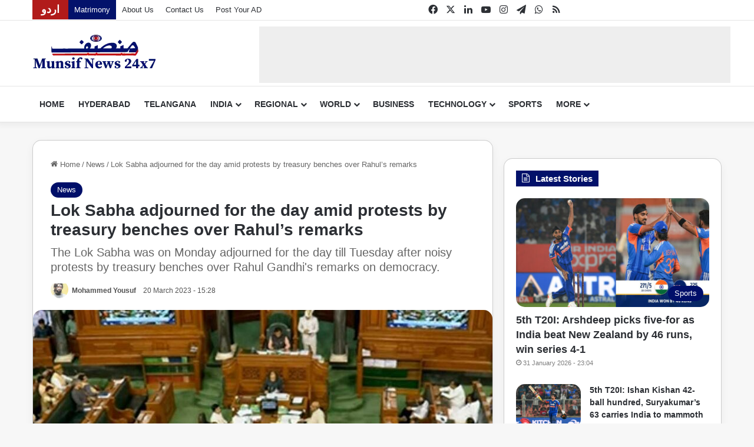

--- FILE ---
content_type: text/html; charset=UTF-8
request_url: https://munsifdaily.com/lok-sabha-adjourned-for-the-day-amid-protests-by-treasury-benches-over-rahuls-remarks/
body_size: 26300
content:
<!DOCTYPE html><html lang="en-US" class="" data-skin="light" prefix="og: https://ogp.me/ns#"><head><script data-no-optimize="1">var litespeed_docref=sessionStorage.getItem("litespeed_docref");litespeed_docref&&(Object.defineProperty(document,"referrer",{get:function(){return litespeed_docref}}),sessionStorage.removeItem("litespeed_docref"));</script> <meta charset="UTF-8" /><link rel="profile" href="https://gmpg.org/xfn/11" /><link rel="preconnect" href="https://pagead2.googlesyndication.com"><link rel="preconnect" href="https://googleads.g.doubleclick.net"><link rel="preconnect" href="https://tpc.googlesyndication.com"><link rel="preconnect" href="https://www.googletagmanager.com"><link rel="preconnect" href="https://cdn.taboola.com"><link rel="dns-prefetch" href="//pagead2.googlesyndication.com"><link rel="dns-prefetch" href="//googleads.g.doubleclick.net"><link rel="dns-prefetch" href="//tpc.googlesyndication.com"><link rel="dns-prefetch" href="//cdn.taboola.com"><link rel="preload" as="image" href="https://munsifdaily.com/wp-content/uploads/2023/03/LOK-SABHA.jpg" fetchpriority="high">
<style id="critical-article-css">/* ===== CRITICAL CSS : ARTICLE ===== */

/* Prevent blank screen */
html, body {
  visibility: visible;
  opacity: 1;
}


/* Header */
#top-nav,
#main-nav,
.tie-header {
  display: block;
}

/* Article wrapper */
.single-post .tie-post,
.single-post .post {
  display: block;
  contain: layout paint;
}

/* Title */
.single-post .post-title {
  font-size: 28px;
  line-height: 1.2;
}

/* Meta */
.single-post .post-meta {
  font-size: 13px;
  opacity: 0.85;
}

/* Featured image container (CLS fix) */
.post-thumbnail,
.tie-large-img,
.tie-thumb {
  min-height: 320px;
  background: #f2f2f2;
  overflow: hidden;
}

/* Images */
.post-thumbnail img,
.tie-large-img img {
  width: 100%;
  height: auto;
  display: block;
}

/* Content start */
.entry-content {
  font-size: 16px;
  line-height: 1.7;
}</style><title>Lok Sabha adjourned for the day amid protests by treasury benches over Rahul&#039;s remarks</title><meta name="description" content="New Delhi: The Lok Sabha was on Monday adjourned for the day till Tuesday after noisy protests by treasury benches over Rahul Gandhi&#039;s remarks on democracy."/><meta name="robots" content="follow, index, max-snippet:-1, max-video-preview:-1, max-image-preview:large"/><link rel="canonical" href="https://munsifdaily.com/lok-sabha-adjourned-for-the-day-amid-protests-by-treasury-benches-over-rahuls-remarks/" /><meta property="og:locale" content="en_US" /><meta property="og:type" content="article" /><meta property="og:title" content="Lok Sabha adjourned for the day amid protests by treasury benches over Rahul&#039;s remarks" /><meta property="og:description" content="New Delhi: The Lok Sabha was on Monday adjourned for the day till Tuesday after noisy protests by treasury benches over Rahul Gandhi&#039;s remarks on democracy." /><meta property="og:url" content="https://munsifdaily.com/lok-sabha-adjourned-for-the-day-amid-protests-by-treasury-benches-over-rahuls-remarks/" /><meta property="og:site_name" content="Telangana News | Hyderabad Latest Updates | Munsif News 24x7" /><meta property="article:publisher" content="https://www.facebook.com/MunsifNews24x7" /><meta property="article:author" content="https://www.facebook.com/abduljaleel22/" /><meta property="article:section" content="News" /><meta property="og:updated_time" content="2023-03-20T15:28:49+05:30" /><meta property="fb:app_id" content="328895868799358" /><meta property="og:image" content="https://munsifdaily.com/wp-content/uploads/2023/03/LOK-SABHA.jpg" /><meta property="og:image:secure_url" content="https://munsifdaily.com/wp-content/uploads/2023/03/LOK-SABHA.jpg" /><meta property="og:image:width" content="800" /><meta property="og:image:height" content="533" /><meta property="og:image:alt" content="Lok Sabha adjourned for the day amid protests by treasury benches over Rahul&#8217;s remarks" /><meta property="og:image:type" content="image/jpeg" /><meta property="article:published_time" content="2023-03-20T15:28:46+05:30" /><meta property="article:modified_time" content="2023-03-20T15:28:49+05:30" /><meta name="twitter:card" content="summary_large_image" /><meta name="twitter:title" content="Lok Sabha adjourned for the day amid protests by treasury benches over Rahul&#039;s remarks" /><meta name="twitter:description" content="New Delhi: The Lok Sabha was on Monday adjourned for the day till Tuesday after noisy protests by treasury benches over Rahul Gandhi&#039;s remarks on democracy." /><meta name="twitter:site" content="@https://x.com/MunsifNews24x7" /><meta name="twitter:creator" content="@mysfqs" /><meta name="twitter:image" content="https://munsifdaily.com/wp-content/uploads/2023/03/LOK-SABHA.jpg" /><meta name="twitter:label1" content="Written by" /><meta name="twitter:data1" content="Mohammed Yousuf" /><meta name="twitter:label2" content="Time to read" /><meta name="twitter:data2" content="Less than a minute" /> <script type="application/ld+json" class="rank-math-schema-pro">{"@context":"https://schema.org","@graph":[{"@type":"Place","@id":"https://munsifdaily.com/#place","geo":{"@type":"GeoCoordinates","latitude":"17.398332458577137","longitude":" 78.47229930286015"},"hasMap":"https://www.google.com/maps/search/?api=1&amp;query=17.398332458577137, 78.47229930286015","address":{"@type":"PostalAddress","streetAddress":"5-9-62, Khan Lateef Khan Estate","addressLocality":"FMC Road, Basheer Bagh","addressRegion":"Hyderabad","postalCode":"500001","addressCountry":"India"}},{"@type":["NewsMediaOrganization","Organization"],"@id":"https://munsifdaily.com/#organization","name":"Munsif News 24x7","url":"https://munsifdaily.com","sameAs":["https://www.facebook.com/MunsifNews24x7","https://twitter.com/https://x.com/MunsifNews24x7","https://youtube.com/@MunsifNews24x7","https://www.instagram.com/munsifnews24x7/","https://www.linkedin.com/company/munsifnews24x7","https://t.me/joinchat/SGMkAi7muMJmZTJl","https://munsifdaily.com/WhatsappEng","https://munsifdaily.com/feed/"],"email":"digital@munsifdaily.com","address":{"@type":"PostalAddress","streetAddress":"5-9-62, Khan Lateef Khan Estate","addressLocality":"FMC Road, Basheer Bagh","addressRegion":"Hyderabad","postalCode":"500001","addressCountry":"India"},"logo":{"@type":"ImageObject","@id":"https://munsifdaily.com/#logo","url":"https://munsifdaily.com/wp-content/uploads/2023/01/cropped-the-munsif-daily-english-news-latest-news-india-featured-image.jpg","contentUrl":"https://munsifdaily.com/wp-content/uploads/2023/01/cropped-the-munsif-daily-english-news-latest-news-india-featured-image.jpg","caption":"Telangana News | Hyderabad Latest Updates | Munsif News 24x7","inLanguage":"en-US","width":"512","height":"512"},"contactPoint":[{"@type":"ContactPoint","telephone":"+919100600276","contactType":"customer support"}],"description":"Get the latest news in English from Hyderabad, Telangana, South India, and around the world. Stay informed on politics, business, technology, lifestyle, and more with real-time updates and in-depth reporting. Your trusted source for breaking news and insightful analysis.","legalName":"The Munsif Daily","foundingDate":"1996","taxID":"36AACFD6293N2ZX","location":{"@id":"https://munsifdaily.com/#place"}},{"@type":"WebSite","@id":"https://munsifdaily.com/#website","url":"https://munsifdaily.com","name":"Telangana News | Hyderabad Latest Updates | Munsif News 24x7","alternateName":"The Munsif Daily","publisher":{"@id":"https://munsifdaily.com/#organization"},"inLanguage":"en-US"},{"@type":"ImageObject","@id":"https://munsifdaily.com/wp-content/uploads/2023/03/LOK-SABHA.jpg","url":"https://munsifdaily.com/wp-content/uploads/2023/03/LOK-SABHA.jpg","width":"800","height":"533","inLanguage":"en-US"},{"@type":"BreadcrumbList","@id":"https://munsifdaily.com/lok-sabha-adjourned-for-the-day-amid-protests-by-treasury-benches-over-rahuls-remarks/#breadcrumb","itemListElement":[{"@type":"ListItem","position":"1","item":{"@id":"https://munsifdaily.com","name":"Home"}},{"@type":"ListItem","position":"2","item":{"@id":"https://munsifdaily.com/news/","name":"News"}},{"@type":"ListItem","position":"3","item":{"@id":"https://munsifdaily.com/lok-sabha-adjourned-for-the-day-amid-protests-by-treasury-benches-over-rahuls-remarks/","name":"Lok Sabha adjourned for the day amid protests by treasury benches over Rahul&#8217;s remarks"}}]},{"@type":"WebPage","@id":"https://munsifdaily.com/lok-sabha-adjourned-for-the-day-amid-protests-by-treasury-benches-over-rahuls-remarks/#webpage","url":"https://munsifdaily.com/lok-sabha-adjourned-for-the-day-amid-protests-by-treasury-benches-over-rahuls-remarks/","name":"Lok Sabha adjourned for the day amid protests by treasury benches over Rahul&#039;s remarks","datePublished":"2023-03-20T15:28:46+05:30","dateModified":"2023-03-20T15:28:49+05:30","isPartOf":{"@id":"https://munsifdaily.com/#website"},"primaryImageOfPage":{"@id":"https://munsifdaily.com/wp-content/uploads/2023/03/LOK-SABHA.jpg"},"inLanguage":"en-US","breadcrumb":{"@id":"https://munsifdaily.com/lok-sabha-adjourned-for-the-day-amid-protests-by-treasury-benches-over-rahuls-remarks/#breadcrumb"}},{"@type":"Person","@id":"https://munsifdaily.com/author/yousuf/","name":"Mohammed Yousuf","description":"Mohammad Yousuf is a experienced content editor at Munsif News 24x7, specializing in local, national, international, and sports news. He excels in investigative editing and insightful analysis of current events, trending topics and breaking news. He offers deep insights into political and international affairs while delivering engaging sports coverage.","url":"https://munsifdaily.com/author/yousuf/","image":{"@type":"ImageObject","@id":"https://munsifdaily.com/wp-content/litespeed/avatar/043d6ebe7a17fda5f04f6aec780a839d.jpg?ver=1769717907","url":"https://munsifdaily.com/wp-content/litespeed/avatar/043d6ebe7a17fda5f04f6aec780a839d.jpg?ver=1769717907","caption":"Mohammed Yousuf","inLanguage":"en-US"},"sameAs":["https://twitter.com/https://x.com/mysfqs"],"worksFor":{"@id":"https://munsifdaily.com/#organization"}},{"@type":"NewsArticle","headline":"Lok Sabha adjourned for the day amid protests by treasury benches over Rahul&#039;s remarks","datePublished":"2023-03-20T15:28:46+05:30","dateModified":"2023-03-20T15:28:49+05:30","articleSection":"News","author":{"@id":"https://munsifdaily.com/author/yousuf/","name":"Mohammed Yousuf"},"publisher":{"@id":"https://munsifdaily.com/#organization"},"description":"New Delhi:\u00a0The Lok Sabha was on Monday adjourned for the day till Tuesday after noisy protests by treasury benches over Rahul Gandhi&#039;s remarks on democracy.","copyrightYear":"2023","copyrightHolder":{"@id":"https://munsifdaily.com/#organization"},"name":"Lok Sabha adjourned for the day amid protests by treasury benches over Rahul&#039;s remarks","@id":"https://munsifdaily.com/lok-sabha-adjourned-for-the-day-amid-protests-by-treasury-benches-over-rahuls-remarks/#richSnippet","isPartOf":{"@id":"https://munsifdaily.com/lok-sabha-adjourned-for-the-day-amid-protests-by-treasury-benches-over-rahuls-remarks/#webpage"},"image":{"@id":"https://munsifdaily.com/wp-content/uploads/2023/03/LOK-SABHA.jpg"},"inLanguage":"en-US","mainEntityOfPage":{"@id":"https://munsifdaily.com/lok-sabha-adjourned-for-the-day-amid-protests-by-treasury-benches-over-rahuls-remarks/#webpage"}}]}</script> <link rel='dns-prefetch' href='//pagead2.googlesyndication.com' /><link rel='dns-prefetch' href='//cdn.taboola.com' /><link rel="alternate" type="application/rss+xml" title="Latest News in English | Hyderabad, Telangana, India &amp; World | Munsif News 24x7 &raquo; Feed" href="https://munsifdaily.com/feed/" /><link rel="alternate" type="application/rss+xml" title="Latest News in English | Hyderabad, Telangana, India &amp; World | Munsif News 24x7 &raquo; Comments Feed" href="https://munsifdaily.com/comments/feed/" /><link rel="preconnect" href="https://pagead2.googlesyndication.com" crossorigin><link rel="preconnect" href="https://tpc.googlesyndication.com" crossorigin><link rel="preconnect" href="https://cdn.taboola.com" crossorigin><style type="text/css">:root{				
			--tie-preset-gradient-1: linear-gradient(135deg, rgba(6, 147, 227, 1) 0%, rgb(155, 81, 224) 100%);
			--tie-preset-gradient-2: linear-gradient(135deg, rgb(122, 220, 180) 0%, rgb(0, 208, 130) 100%);
			--tie-preset-gradient-3: linear-gradient(135deg, rgba(252, 185, 0, 1) 0%, rgba(255, 105, 0, 1) 100%);
			--tie-preset-gradient-4: linear-gradient(135deg, rgba(255, 105, 0, 1) 0%, rgb(207, 46, 46) 100%);
			--tie-preset-gradient-5: linear-gradient(135deg, rgb(238, 238, 238) 0%, rgb(169, 184, 195) 100%);
			--tie-preset-gradient-6: linear-gradient(135deg, rgb(74, 234, 220) 0%, rgb(151, 120, 209) 20%, rgb(207, 42, 186) 40%, rgb(238, 44, 130) 60%, rgb(251, 105, 98) 80%, rgb(254, 248, 76) 100%);
			--tie-preset-gradient-7: linear-gradient(135deg, rgb(255, 206, 236) 0%, rgb(152, 150, 240) 100%);
			--tie-preset-gradient-8: linear-gradient(135deg, rgb(254, 205, 165) 0%, rgb(254, 45, 45) 50%, rgb(107, 0, 62) 100%);
			--tie-preset-gradient-9: linear-gradient(135deg, rgb(255, 203, 112) 0%, rgb(199, 81, 192) 50%, rgb(65, 88, 208) 100%);
			--tie-preset-gradient-10: linear-gradient(135deg, rgb(255, 245, 203) 0%, rgb(182, 227, 212) 50%, rgb(51, 167, 181) 100%);
			--tie-preset-gradient-11: linear-gradient(135deg, rgb(202, 248, 128) 0%, rgb(113, 206, 126) 100%);
			--tie-preset-gradient-12: linear-gradient(135deg, rgb(2, 3, 129) 0%, rgb(40, 116, 252) 100%);
			--tie-preset-gradient-13: linear-gradient(135deg, #4D34FA, #ad34fa);
			--tie-preset-gradient-14: linear-gradient(135deg, #0057FF, #31B5FF);
			--tie-preset-gradient-15: linear-gradient(135deg, #FF007A, #FF81BD);
			--tie-preset-gradient-16: linear-gradient(135deg, #14111E, #4B4462);
			--tie-preset-gradient-17: linear-gradient(135deg, #F32758, #FFC581);

			
					--main-nav-background: #FFFFFF;
					--main-nav-secondry-background: rgba(0,0,0,0.03);
					--main-nav-primary-color: #0088ff;
					--main-nav-contrast-primary-color: #FFFFFF;
					--main-nav-text-color: #2c2f34;
					--main-nav-secondry-text-color: rgba(0,0,0,0.5);
					--main-nav-main-border-color: rgba(0,0,0,0.1);
					--main-nav-secondry-border-color: rgba(0,0,0,0.08);
				--tie-buttons-radius: 8px;
			}</style><link rel="alternate" title="oEmbed (JSON)" type="application/json+oembed" href="https://munsifdaily.com/wp-json/oembed/1.0/embed?url=https%3A%2F%2Fmunsifdaily.com%2Flok-sabha-adjourned-for-the-day-amid-protests-by-treasury-benches-over-rahuls-remarks%2F" /><link rel="alternate" title="oEmbed (XML)" type="text/xml+oembed" href="https://munsifdaily.com/wp-json/oembed/1.0/embed?url=https%3A%2F%2Fmunsifdaily.com%2Flok-sabha-adjourned-for-the-day-amid-protests-by-treasury-benches-over-rahuls-remarks%2F&#038;format=xml" /> <script type="litespeed/javascript">window._taboola=window._taboola||[];window._taboola.push({disableImageLoader:!0,usePublisherImage:!0,suppressNoContentWarnings:!0})</script> <meta name="viewport" content="width=device-width, initial-scale=1.0" /><style id='wp-img-auto-sizes-contain-inline-css' type='text/css'>img:is([sizes=auto i],[sizes^="auto," i]){contain-intrinsic-size:3000px 1500px}
/*# sourceURL=wp-img-auto-sizes-contain-inline-css */</style><link data-optimized="2" rel="stylesheet" href="https://munsifdaily.com/wp-content/litespeed/css/b4d666a8fa1c72e70c0ea15e2026ec32.css?ver=0b08b" /><style id='wp-emoji-styles-inline-css' type='text/css'>img.wp-smiley, img.emoji {
		display: inline !important;
		border: none !important;
		box-shadow: none !important;
		height: 1em !important;
		width: 1em !important;
		margin: 0 0.07em !important;
		vertical-align: -0.1em !important;
		background: none !important;
		padding: 0 !important;
	}
/*# sourceURL=wp-emoji-styles-inline-css */</style><style id='wp-block-paragraph-inline-css' type='text/css'>.is-small-text{font-size:.875em}.is-regular-text{font-size:1em}.is-large-text{font-size:2.25em}.is-larger-text{font-size:3em}.has-drop-cap:not(:focus):first-letter{float:left;font-size:8.4em;font-style:normal;font-weight:100;line-height:.68;margin:.05em .1em 0 0;text-transform:uppercase}body.rtl .has-drop-cap:not(:focus):first-letter{float:none;margin-left:.1em}p.has-drop-cap.has-background{overflow:hidden}:root :where(p.has-background){padding:1.25em 2.375em}:where(p.has-text-color:not(.has-link-color)) a{color:inherit}p.has-text-align-left[style*="writing-mode:vertical-lr"],p.has-text-align-right[style*="writing-mode:vertical-rl"]{rotate:180deg}
/*# sourceURL=https://munsifdaily.com/wp-includes/blocks/paragraph/style.min.css */</style><style id='global-styles-inline-css' type='text/css'>:root{--wp--preset--aspect-ratio--square: 1;--wp--preset--aspect-ratio--4-3: 4/3;--wp--preset--aspect-ratio--3-4: 3/4;--wp--preset--aspect-ratio--3-2: 3/2;--wp--preset--aspect-ratio--2-3: 2/3;--wp--preset--aspect-ratio--16-9: 16/9;--wp--preset--aspect-ratio--9-16: 9/16;--wp--preset--color--black: #000000;--wp--preset--color--cyan-bluish-gray: #abb8c3;--wp--preset--color--white: #ffffff;--wp--preset--color--pale-pink: #f78da7;--wp--preset--color--vivid-red: #cf2e2e;--wp--preset--color--luminous-vivid-orange: #ff6900;--wp--preset--color--luminous-vivid-amber: #fcb900;--wp--preset--color--light-green-cyan: #7bdcb5;--wp--preset--color--vivid-green-cyan: #00d084;--wp--preset--color--pale-cyan-blue: #8ed1fc;--wp--preset--color--vivid-cyan-blue: #0693e3;--wp--preset--color--vivid-purple: #9b51e0;--wp--preset--color--global-color: #000f69;--wp--preset--gradient--vivid-cyan-blue-to-vivid-purple: linear-gradient(135deg,rgb(6,147,227) 0%,rgb(155,81,224) 100%);--wp--preset--gradient--light-green-cyan-to-vivid-green-cyan: linear-gradient(135deg,rgb(122,220,180) 0%,rgb(0,208,130) 100%);--wp--preset--gradient--luminous-vivid-amber-to-luminous-vivid-orange: linear-gradient(135deg,rgb(252,185,0) 0%,rgb(255,105,0) 100%);--wp--preset--gradient--luminous-vivid-orange-to-vivid-red: linear-gradient(135deg,rgb(255,105,0) 0%,rgb(207,46,46) 100%);--wp--preset--gradient--very-light-gray-to-cyan-bluish-gray: linear-gradient(135deg,rgb(238,238,238) 0%,rgb(169,184,195) 100%);--wp--preset--gradient--cool-to-warm-spectrum: linear-gradient(135deg,rgb(74,234,220) 0%,rgb(151,120,209) 20%,rgb(207,42,186) 40%,rgb(238,44,130) 60%,rgb(251,105,98) 80%,rgb(254,248,76) 100%);--wp--preset--gradient--blush-light-purple: linear-gradient(135deg,rgb(255,206,236) 0%,rgb(152,150,240) 100%);--wp--preset--gradient--blush-bordeaux: linear-gradient(135deg,rgb(254,205,165) 0%,rgb(254,45,45) 50%,rgb(107,0,62) 100%);--wp--preset--gradient--luminous-dusk: linear-gradient(135deg,rgb(255,203,112) 0%,rgb(199,81,192) 50%,rgb(65,88,208) 100%);--wp--preset--gradient--pale-ocean: linear-gradient(135deg,rgb(255,245,203) 0%,rgb(182,227,212) 50%,rgb(51,167,181) 100%);--wp--preset--gradient--electric-grass: linear-gradient(135deg,rgb(202,248,128) 0%,rgb(113,206,126) 100%);--wp--preset--gradient--midnight: linear-gradient(135deg,rgb(2,3,129) 0%,rgb(40,116,252) 100%);--wp--preset--font-size--small: 13px;--wp--preset--font-size--medium: 20px;--wp--preset--font-size--large: 36px;--wp--preset--font-size--x-large: 42px;--wp--preset--spacing--20: 0.44rem;--wp--preset--spacing--30: 0.67rem;--wp--preset--spacing--40: 1rem;--wp--preset--spacing--50: 1.5rem;--wp--preset--spacing--60: 2.25rem;--wp--preset--spacing--70: 3.38rem;--wp--preset--spacing--80: 5.06rem;--wp--preset--shadow--natural: 6px 6px 9px rgba(0, 0, 0, 0.2);--wp--preset--shadow--deep: 12px 12px 50px rgba(0, 0, 0, 0.4);--wp--preset--shadow--sharp: 6px 6px 0px rgba(0, 0, 0, 0.2);--wp--preset--shadow--outlined: 6px 6px 0px -3px rgb(255, 255, 255), 6px 6px rgb(0, 0, 0);--wp--preset--shadow--crisp: 6px 6px 0px rgb(0, 0, 0);}:where(.is-layout-flex){gap: 0.5em;}:where(.is-layout-grid){gap: 0.5em;}body .is-layout-flex{display: flex;}.is-layout-flex{flex-wrap: wrap;align-items: center;}.is-layout-flex > :is(*, div){margin: 0;}body .is-layout-grid{display: grid;}.is-layout-grid > :is(*, div){margin: 0;}:where(.wp-block-columns.is-layout-flex){gap: 2em;}:where(.wp-block-columns.is-layout-grid){gap: 2em;}:where(.wp-block-post-template.is-layout-flex){gap: 1.25em;}:where(.wp-block-post-template.is-layout-grid){gap: 1.25em;}.has-black-color{color: var(--wp--preset--color--black) !important;}.has-cyan-bluish-gray-color{color: var(--wp--preset--color--cyan-bluish-gray) !important;}.has-white-color{color: var(--wp--preset--color--white) !important;}.has-pale-pink-color{color: var(--wp--preset--color--pale-pink) !important;}.has-vivid-red-color{color: var(--wp--preset--color--vivid-red) !important;}.has-luminous-vivid-orange-color{color: var(--wp--preset--color--luminous-vivid-orange) !important;}.has-luminous-vivid-amber-color{color: var(--wp--preset--color--luminous-vivid-amber) !important;}.has-light-green-cyan-color{color: var(--wp--preset--color--light-green-cyan) !important;}.has-vivid-green-cyan-color{color: var(--wp--preset--color--vivid-green-cyan) !important;}.has-pale-cyan-blue-color{color: var(--wp--preset--color--pale-cyan-blue) !important;}.has-vivid-cyan-blue-color{color: var(--wp--preset--color--vivid-cyan-blue) !important;}.has-vivid-purple-color{color: var(--wp--preset--color--vivid-purple) !important;}.has-black-background-color{background-color: var(--wp--preset--color--black) !important;}.has-cyan-bluish-gray-background-color{background-color: var(--wp--preset--color--cyan-bluish-gray) !important;}.has-white-background-color{background-color: var(--wp--preset--color--white) !important;}.has-pale-pink-background-color{background-color: var(--wp--preset--color--pale-pink) !important;}.has-vivid-red-background-color{background-color: var(--wp--preset--color--vivid-red) !important;}.has-luminous-vivid-orange-background-color{background-color: var(--wp--preset--color--luminous-vivid-orange) !important;}.has-luminous-vivid-amber-background-color{background-color: var(--wp--preset--color--luminous-vivid-amber) !important;}.has-light-green-cyan-background-color{background-color: var(--wp--preset--color--light-green-cyan) !important;}.has-vivid-green-cyan-background-color{background-color: var(--wp--preset--color--vivid-green-cyan) !important;}.has-pale-cyan-blue-background-color{background-color: var(--wp--preset--color--pale-cyan-blue) !important;}.has-vivid-cyan-blue-background-color{background-color: var(--wp--preset--color--vivid-cyan-blue) !important;}.has-vivid-purple-background-color{background-color: var(--wp--preset--color--vivid-purple) !important;}.has-black-border-color{border-color: var(--wp--preset--color--black) !important;}.has-cyan-bluish-gray-border-color{border-color: var(--wp--preset--color--cyan-bluish-gray) !important;}.has-white-border-color{border-color: var(--wp--preset--color--white) !important;}.has-pale-pink-border-color{border-color: var(--wp--preset--color--pale-pink) !important;}.has-vivid-red-border-color{border-color: var(--wp--preset--color--vivid-red) !important;}.has-luminous-vivid-orange-border-color{border-color: var(--wp--preset--color--luminous-vivid-orange) !important;}.has-luminous-vivid-amber-border-color{border-color: var(--wp--preset--color--luminous-vivid-amber) !important;}.has-light-green-cyan-border-color{border-color: var(--wp--preset--color--light-green-cyan) !important;}.has-vivid-green-cyan-border-color{border-color: var(--wp--preset--color--vivid-green-cyan) !important;}.has-pale-cyan-blue-border-color{border-color: var(--wp--preset--color--pale-cyan-blue) !important;}.has-vivid-cyan-blue-border-color{border-color: var(--wp--preset--color--vivid-cyan-blue) !important;}.has-vivid-purple-border-color{border-color: var(--wp--preset--color--vivid-purple) !important;}.has-vivid-cyan-blue-to-vivid-purple-gradient-background{background: var(--wp--preset--gradient--vivid-cyan-blue-to-vivid-purple) !important;}.has-light-green-cyan-to-vivid-green-cyan-gradient-background{background: var(--wp--preset--gradient--light-green-cyan-to-vivid-green-cyan) !important;}.has-luminous-vivid-amber-to-luminous-vivid-orange-gradient-background{background: var(--wp--preset--gradient--luminous-vivid-amber-to-luminous-vivid-orange) !important;}.has-luminous-vivid-orange-to-vivid-red-gradient-background{background: var(--wp--preset--gradient--luminous-vivid-orange-to-vivid-red) !important;}.has-very-light-gray-to-cyan-bluish-gray-gradient-background{background: var(--wp--preset--gradient--very-light-gray-to-cyan-bluish-gray) !important;}.has-cool-to-warm-spectrum-gradient-background{background: var(--wp--preset--gradient--cool-to-warm-spectrum) !important;}.has-blush-light-purple-gradient-background{background: var(--wp--preset--gradient--blush-light-purple) !important;}.has-blush-bordeaux-gradient-background{background: var(--wp--preset--gradient--blush-bordeaux) !important;}.has-luminous-dusk-gradient-background{background: var(--wp--preset--gradient--luminous-dusk) !important;}.has-pale-ocean-gradient-background{background: var(--wp--preset--gradient--pale-ocean) !important;}.has-electric-grass-gradient-background{background: var(--wp--preset--gradient--electric-grass) !important;}.has-midnight-gradient-background{background: var(--wp--preset--gradient--midnight) !important;}.has-small-font-size{font-size: var(--wp--preset--font-size--small) !important;}.has-medium-font-size{font-size: var(--wp--preset--font-size--medium) !important;}.has-large-font-size{font-size: var(--wp--preset--font-size--large) !important;}.has-x-large-font-size{font-size: var(--wp--preset--font-size--x-large) !important;}
/*# sourceURL=global-styles-inline-css */</style><style id='classic-theme-styles-inline-css' type='text/css'>/*! This file is auto-generated */
.wp-block-button__link{color:#fff;background-color:#32373c;border-radius:9999px;box-shadow:none;text-decoration:none;padding:calc(.667em + 2px) calc(1.333em + 2px);font-size:1.125em}.wp-block-file__button{background:#32373c;color:#fff;text-decoration:none}
/*# sourceURL=/wp-includes/css/classic-themes.min.css */</style><style id='jannah-child-style-inline-css' type='text/css'>#main-nav .main-menu > ul > li > a{text-transform: uppercase;}.breaking .breaking-title{font-weight: 700;}.ticker-wrapper .ticker-content{font-size: 16px;}#the-post .entry-content,#the-post .entry-content p{font-size: 16px;}#tie-wrapper .mag-box-title h3{font-size: 15px;}:root:root{--brand-color: #000f69;--dark-brand-color: #000037;--bright-color: #FFFFFF;--base-color: #2c2f34;}#reading-position-indicator{box-shadow: 0 0 10px rgba( 0,15,105,0.7);}:root:root{--brand-color: #000f69;--dark-brand-color: #000037;--bright-color: #FFFFFF;--base-color: #2c2f34;}#reading-position-indicator{box-shadow: 0 0 10px rgba( 0,15,105,0.7);}.dark-skin .side-aside img,.dark-skin .site-footer img,.dark-skin .sidebar img,.dark-skin .main-content img{filter: brightness(.8) contrast(1.2);}.tie-weather-widget.widget,.container-wrapper{box-shadow: 0 5px 15px 0 rgba(0,0,0,0.05);}.dark-skin .tie-weather-widget.widget,.dark-skin .container-wrapper{box-shadow: 0 5px 15px 0 rgba(0,0,0,0.2);}a:hover,body .entry a:hover,.dark-skin body .entry a:hover,.comment-list .comment-content a:hover{color: #007bff;}#header-notification-bar{background: var( --tie-preset-gradient-13 );}#header-notification-bar{--tie-buttons-color: #FFFFFF;--tie-buttons-border-color: #FFFFFF;--tie-buttons-hover-color: #e1e1e1;--tie-buttons-hover-text: #000000;}#header-notification-bar{--tie-buttons-text: #000000;}#top-nav,.search-in-top-nav{--tie-buttons-color: #007bff;--tie-buttons-border-color: #007bff;--tie-buttons-text: #FFFFFF;--tie-buttons-hover-color: #005de1;}#top-nav a:hover,#top-nav .menu li:hover > a,#top-nav .menu > .tie-current-menu > a,#top-nav .components > li:hover > a,#top-nav .components #search-submit:hover,#autocomplete-suggestions.search-in-top-nav .post-title a:hover{color: #007bff;}#top-nav,#top-nav .comp-sub-menu,#top-nav .tie-weather-widget{color: #2c2f34;}#autocomplete-suggestions.search-in-top-nav .post-meta,#autocomplete-suggestions.search-in-top-nav .post-meta a:not(:hover){color: rgba( 44,47,52,0.7 );}#top-nav .weather-icon .icon-cloud,#top-nav .weather-icon .icon-basecloud-bg,#top-nav .weather-icon .icon-cloud-behind{color: #2c2f34 !important;}#top-nav .breaking-title{color: #FFFFFF;}#top-nav .breaking-title:before{background-color: #d00000;}#top-nav .breaking-news-nav li:hover{background-color: #d00000;border-color: #d00000;}.main-nav,.search-in-main-nav{--main-nav-primary-color: #000f69;--tie-buttons-color: #000f69;--tie-buttons-border-color: #000f69;--tie-buttons-text: #FFFFFF;--tie-buttons-hover-color: #00004b;}#main-nav .mega-links-head:after,#main-nav .cats-horizontal a.is-active,#main-nav .cats-horizontal a:hover,#main-nav .spinner > div{background-color: #000f69;}#main-nav .menu ul li:hover > a,#main-nav .menu ul li.current-menu-item:not(.mega-link-column) > a,#main-nav .components a:hover,#main-nav .components > li:hover > a,#main-nav #search-submit:hover,#main-nav .cats-vertical a.is-active,#main-nav .cats-vertical a:hover,#main-nav .mega-menu .post-meta a:hover,#main-nav .mega-menu .post-box-title a:hover,#autocomplete-suggestions.search-in-main-nav a:hover,#main-nav .spinner-circle:after{color: #000f69;}#main-nav .menu > li.tie-current-menu > a,#main-nav .menu > li:hover > a,.theme-header #main-nav .mega-menu .cats-horizontal a.is-active,.theme-header #main-nav .mega-menu .cats-horizontal a:hover{color: #FFFFFF;}#main-nav .menu > li.tie-current-menu > a:before,#main-nav .menu > li:hover > a:before{border-top-color: #FFFFFF;}#tie-body .sidebar .widget-title:before{background-color: #000f69;}#tie-container #tie-wrapper,.post-layout-8 #content{background-color: #f7f7f7;}#footer .site-info a:hover{color: #cccccc;}a#go-to-top{background-color: #000f69;}.tie-cat-15,.tie-cat-item-15 > span{background-color:#34495e !important;color:#FFFFFF !important;}.tie-cat-15:after{border-top-color:#34495e !important;}.tie-cat-15:hover{background-color:#162b40 !important;}.tie-cat-15:hover:after{border-top-color:#162b40 !important;}.meta-views.meta-item .tie-icon-fire:before{content: "\f06e" !important;}body .mag-box .breaking,body .social-icons-widget .social-icons-item .social-link,body .widget_product_tag_cloud a,body .widget_tag_cloud a,body .post-tags a,body .widget_layered_nav_filters a,body .post-bottom-meta-title,body .post-bottom-meta a,body .post-cat,body .show-more-button,body #instagram-link.is-expanded .follow-button,body .cat-counter a + span,body .mag-box-options .slider-arrow-nav a,body .main-menu .cats-horizontal li a,body #instagram-link.is-compact,body .pages-numbers a,body .pages-nav-item,body .bp-pagination-links .page-numbers,body .fullwidth-area .widget_tag_cloud .tagcloud a,body ul.breaking-news-nav li.jnt-prev,body ul.breaking-news-nav li.jnt-next,body #tie-popup-search-mobile table.gsc-search-box{border-radius: 35px;}body .mag-box ul.breaking-news-nav li{border: 0 !important;}body #instagram-link.is-compact{padding-right: 40px;padding-left: 40px;}body .post-bottom-meta-title,body .post-bottom-meta a,body .more-link{padding-right: 15px;padding-left: 15px;}body #masonry-grid .container-wrapper .post-thumb img{border-radius: 0px;}body .video-thumbnail,body .review-item,body .review-summary,body .user-rate-wrap,body textarea,body input,body select{border-radius: 5px;}body .post-content-slideshow,body #tie-read-next,body .prev-next-post-nav .post-thumb,body .post-thumb img,body .container-wrapper,body .tie-popup-container .container-wrapper,body .widget,body .tie-grid-slider .grid-item,body .slider-vertical-navigation .slide,body .boxed-slider:not(.tie-grid-slider) .slide,body .buddypress-wrap .activity-list .load-more a,body .buddypress-wrap .activity-list .load-newest a,body .woocommerce .products .product .product-img img,body .woocommerce .products .product .product-img,body .woocommerce .woocommerce-tabs,body .woocommerce div.product .related.products,body .woocommerce div.product .up-sells.products,body .woocommerce .cart_totals,.woocommerce .cross-sells,body .big-thumb-left-box-inner,body .miscellaneous-box .posts-items li:first-child,body .single-big-img,body .masonry-with-spaces .container-wrapper .slide,body .news-gallery-items li .post-thumb,body .scroll-2-box .slide,.magazine1.archive:not(.bbpress) .entry-header-outer,.magazine1.search .entry-header-outer,.magazine1.archive:not(.bbpress) .mag-box .container-wrapper,.magazine1.search .mag-box .container-wrapper,body.magazine1 .entry-header-outer + .mag-box,body .digital-rating-static,body .entry q,body .entry blockquote,body #instagram-link.is-expanded,body.single-post .featured-area,body.post-layout-8 #content,body .footer-boxed-widget-area,body .tie-video-main-slider,body .post-thumb-overlay,body .widget_media_image img,body .stream-item-mag img,body .media-page-layout .post-element{border-radius: 15px;}#subcategories-section .container-wrapper{border-radius: 15px !important;margin-top: 15px !important;border-top-width: 1px !important;}@media (max-width: 767px) {.tie-video-main-slider iframe{border-top-right-radius: 15px;border-top-left-radius: 15px;}}.magazine1.archive:not(.bbpress) .mag-box .container-wrapper,.magazine1.search .mag-box .container-wrapper{margin-top: 15px;border-top-width: 1px;}body .section-wrapper:not(.container-full) .wide-slider-wrapper .slider-main-container,body .section-wrapper:not(.container-full) .wide-slider-three-slids-wrapper{border-radius: 15px;overflow: hidden;}body .wide-slider-nav-wrapper,body .share-buttons-bottom,body .first-post-gradient li:first-child .post-thumb:after,body .scroll-2-box .post-thumb:after{border-bottom-left-radius: 15px;border-bottom-right-radius: 15px;}body .main-menu .menu-sub-content,body .comp-sub-menu{border-bottom-left-radius: 10px;border-bottom-right-radius: 10px;}body.single-post .featured-area{overflow: hidden;}body #check-also-box.check-also-left{border-top-right-radius: 15px;border-bottom-right-radius: 15px;}body #check-also-box.check-also-right{border-top-left-radius: 15px;border-bottom-left-radius: 15px;}body .mag-box .breaking-news-nav li:last-child{border-top-right-radius: 35px;border-bottom-right-radius: 35px;}body .mag-box .breaking-title:before{border-top-left-radius: 35px;border-bottom-left-radius: 35px;}body .tabs li:last-child a,body .full-overlay-title li:not(.no-post-thumb) .block-title-overlay{border-top-right-radius: 15px;}body .center-overlay-title li:not(.no-post-thumb) .block-title-overlay,body .tabs li:first-child a{border-top-left-radius: 15px;}
/*# sourceURL=jannah-child-style-inline-css */</style> <script type="litespeed/javascript" data-src="https://munsifdaily.com/wp-includes/js/jquery/jquery.min.js?ver=3.7.1" id="jquery-core-js"></script> <link rel="https://api.w.org/" href="https://munsifdaily.com/wp-json/" /><link rel="alternate" title="JSON" type="application/json" href="https://munsifdaily.com/wp-json/wp/v2/posts/92680" /><meta name="generator" content="WordPress 6.9" /><link rel='shortlink' href='https://munsifdaily.com/?p=92680' /><meta http-equiv="X-UA-Compatible" content="IE=edge"><link rel="icon" href="https://munsifdaily.com/wp-content/uploads/2024/12/munsif-profile-pic.png" sizes="32x32" /><link rel="icon" href="https://munsifdaily.com/wp-content/uploads/2024/12/munsif-profile-pic.png" sizes="192x192" /><link rel="apple-touch-icon" href="https://munsifdaily.com/wp-content/uploads/2024/12/munsif-profile-pic.png" /><meta name="msapplication-TileImage" content="https://munsifdaily.com/wp-content/uploads/2024/12/munsif-profile-pic.png" /><meta name="googlebot-news" content="index, follow, max-snippet:-1, max-image-preview:large, max-video-preview:-1"/> <script type="litespeed/javascript" data-src="https://pagead2.googlesyndication.com/pagead/js/adsbygoogle.js?client=ca-pub-6592078182567909"
     crossorigin="anonymous"></script>  <script type="litespeed/javascript" data-src="https://www.googletagmanager.com/gtag/js?id=G-8TJL3ZQH1J"></script> <script type="litespeed/javascript">window.dataLayer=window.dataLayer||[];function gtag(){dataLayer.push(arguments)}
gtag('js',new Date());gtag('config','G-8TJL3ZQH1J')</script> 
 <script type="litespeed/javascript">window._taboola=window._taboola||[];_taboola.push({article:'auto'});!function(e,f,u,i){if(!document.getElementById(i)){e.async=1;e.src=u;e.id=i;f.parentNode.insertBefore(e,f)}}(document.createElement('script'),document.getElementsByTagName('script')[0],'//cdn.taboola.com/libtrc/themunsifdaily-network/loader.js','tb_loader_script');if(window.performance&&typeof window.performance.mark=='function'){window.performance.mark('tbl_ic')}</script> </head><body id="tie-body" class="wp-singular post-template-default single single-post postid-92680 single-format-standard wp-theme-jannah wp-child-theme-jannah-child site-id1 wrapper-has-shadow block-head-4 magazine3 magazine1 is-thumb-overlay-disabled is-desktop is-header-layout-3 has-header-ad sidebar-right has-sidebar post-layout-1 narrow-title-narrow-media hide_banner_header hide_banner_top hide_banner_below_header hide_banner_bottom hide_breaking_news hide_footer_tiktok hide_footer_instagram hide_read_more_buttons hide_share_post_top hide_post_newsletter hide_read_next hide_related hide_post_authorbio hide_post_nav hide_back_top_button hide_inline_related_posts"><div class="background-overlay"><div id="tie-container" class="site tie-container"><div id="tie-wrapper"><header id="theme-header" class="theme-header header-layout-3 main-nav-light main-nav-default-light main-nav-below has-stream-item top-nav-active top-nav-light top-nav-default-light top-nav-above has-shadow has-normal-width-logo mobile-header-centered"><nav id="top-nav"  class="has-menu-components top-nav header-nav" aria-label="Secondary Navigation"><div class="container"><div class="topbar-wrapper"><div class="tie-alignleft"><div class="top-menu header-menu"><ul id="menu-top-bar-menu" class="menu"><li id="menu-item-208491" class="menu-item menu-item-type-custom menu-item-object-custom menu-item-208491"><a href="https://urdu.munsifdaily.com/#google_vignette">اردو</a></li><li id="menu-item-208492" class="menu-item menu-item-type-custom menu-item-object-custom menu-item-208492"><a href="https://munsifmatrimony.com/">Matrimony</a></li><li id="menu-item-208493" class="menu-item menu-item-type-post_type menu-item-object-page menu-item-208493"><a href="https://munsifdaily.com/about-munsif-news-24x7/">About Us</a></li><li id="menu-item-208494" class="menu-item menu-item-type-post_type menu-item-object-page menu-item-208494"><a href="https://munsifdaily.com/contact-us/">Contact Us</a></li><li id="menu-item-208495" class="menu-item menu-item-type-post_type menu-item-object-page menu-item-208495"><a href="https://munsifdaily.com/post-your-ad/">Post Your AD</a></li></ul></div></div><div class="tie-alignright"><ul class="components"><li class="social-icons-item"><a class="social-link facebook-social-icon" rel="external noopener nofollow" target="_blank" href="https://www.facebook.com/MunsifNews24x7"><span class="tie-social-icon tie-icon-facebook"></span><span class="screen-reader-text">Facebook</span></a></li><li class="social-icons-item"><a class="social-link twitter-social-icon" rel="external noopener nofollow" target="_blank" href="https://x.com/MunsifNews24x7"><span class="tie-social-icon tie-icon-twitter"></span><span class="screen-reader-text">X</span></a></li><li class="social-icons-item"><a class="social-link linkedin-social-icon" rel="external noopener nofollow" target="_blank" href="https://www.linkedin.com/company/munsifnews24x7"><span class="tie-social-icon tie-icon-linkedin"></span><span class="screen-reader-text">LinkedIn</span></a></li><li class="social-icons-item"><a class="social-link youtube-social-icon" rel="external noopener nofollow" target="_blank" href="https://youtube.com/@MunsifNews24x7"><span class="tie-social-icon tie-icon-youtube"></span><span class="screen-reader-text">YouTube</span></a></li><li class="social-icons-item"><a class="social-link instagram-social-icon" rel="external noopener nofollow" target="_blank" href="https://www.instagram.com/munsifnews24x7/"><span class="tie-social-icon tie-icon-instagram"></span><span class="screen-reader-text">Instagram</span></a></li><li class="social-icons-item"><a class="social-link telegram-social-icon" rel="external noopener nofollow" target="_blank" href="https://t.me/joinchat/SGMkAi7muMJmZTJl"><span class="tie-social-icon tie-icon-paper-plane"></span><span class="screen-reader-text">Telegram</span></a></li><li class="social-icons-item"><a class="social-link whatsapp-social-icon" rel="external noopener nofollow" target="_blank" href="https://munsifdaily.com/WhatsappEng"><span class="tie-social-icon tie-icon-whatsapp"></span><span class="screen-reader-text">WhatsApp</span></a></li><li class="social-icons-item"><a class="social-link rss-social-icon" rel="external noopener nofollow" target="_blank" href="https://munsifdaily.com/feed/"><span class="tie-social-icon tie-icon-feed"></span><span class="screen-reader-text">RSS</span></a></li></ul></div></div></div></nav><div class="container header-container"><div class="tie-row logo-row"><div class="logo-wrapper"><div class="tie-col-md-4 logo-container clearfix"><div id="mobile-header-components-area_1" class="mobile-header-components"><ul class="components"><li class="mobile-component_menu custom-menu-link"><a href="#" id="mobile-menu-icon" class=""><span class="tie-mobile-menu-icon nav-icon is-layout-1"></span><span class="screen-reader-text">Menu</span></a></li></ul></div><div class="mobile-header-components"><a class="social-link youtube-social-icon" rel="external noopener nofollow" target="_blank" href="https://youtube.com/@MunsifNews24x7"><span class="tie-social-icon tie-icon-youtube"></span><span>YouTube</span><span class="screen-reader-text">YouTube</span></a></div><div id="logo" class="image-logo" style="margin-top: 20px;">
<a title="Latest News in English | Hyderabad, Telangana, India &amp; World | Munsif News 24x7" href="https://munsifdaily.com/">
<picture class="tie-logo-default tie-logo-picture">
<source class="tie-logo-source-default tie-logo-source" srcset="https://munsifdaily.com/wp-content/uploads/2024/12/munsif-news-24x7-logo.png.webp" media="(max-width:991px)">
<source class="tie-logo-source-default tie-logo-source" srcset="https://munsifdaily.com/wp-content/uploads/2024/12/munsif-news-24x7-logo.png.webp">
<img data-lazyloaded="1" src="[data-uri]" class="tie-logo-img-default tie-logo-img" data-src="https://munsifdaily.com/wp-content/uploads/2024/12/munsif-news-24x7-logo.png" alt="Latest News in English | Hyderabad, Telangana, India &amp; World | Munsif News 24x7" width="212" height="66" style="max-height:66px; width: auto;" />
</picture>
</a></div><div  class="mobile-header-components"><a class="mobile-language-btn" href="https://urdu.munsifdaily.com" target="_blank" > اردو </a></div><div id="mobile-header-components-area_2" class="mobile-header-components"><ul class="components"><li class="mobile-component_search custom-menu-link">
<a href="#" class="tie-search-trigger-mobile">
<span class="tie-icon-search tie-search-icon" aria-hidden="true"></span>
<span class="screen-reader-text">Search for</span>
</a></li></ul></div></div></div><div class="tie-col-md-8 stream-item stream-item-top-wrapper"><div class="stream-item-top"><div class="stream-item-size" style="">
<ins class="adsbygoogle"
style="display:inline-block;width:728px;height:90px"
data-ad-client="ca-pub-6592078182567909"
data-ad-slot="8498214881"></ins> <script type="litespeed/javascript">(adsbygoogle=window.adsbygoogle||[]).push({})</script> </div></div></div></div></div><div class="main-nav-wrapper"><nav id="main-nav"  class="main-nav header-nav menu-style-solid-bg menu-style-side-arrow"  aria-label="Primary Navigation"><div class="container"><div class="main-menu-wrapper"><div id="menu-components-wrap"><div class="main-menu main-menu-wrap"><div id="main-nav-menu" class="main-menu header-menu"><ul id="menu-main-menu" class="menu"><li id="menu-item-208490" class="menu-item menu-item-type-post_type menu-item-object-page menu-item-home menu-item-208490"><a href="https://munsifdaily.com/">Home</a></li><li id="menu-item-208448" class="menu-item menu-item-type-taxonomy menu-item-object-category menu-item-208448"><a href="https://munsifdaily.com/hyderabad-news/">Hyderabad</a></li><li id="menu-item-208471" class="menu-item menu-item-type-taxonomy menu-item-object-category menu-item-208471"><a href="https://munsifdaily.com/telangana-news/">Telangana</a></li><li id="menu-item-208449" class="menu-item menu-item-type-taxonomy menu-item-object-category menu-item-has-children menu-item-208449"><a href="https://munsifdaily.com/india-news/">India</a><ul class="sub-menu menu-sub-content"><li id="menu-item-208450" class="menu-item menu-item-type-taxonomy menu-item-object-category menu-item-208450"><a href="https://munsifdaily.com/india-news/jammu-kashmir/">Jammu &amp; Kashmir</a></li><li id="menu-item-208451" class="menu-item menu-item-type-taxonomy menu-item-object-category menu-item-208451"><a href="https://munsifdaily.com/india-news/north-east/">North East</a></li><li id="menu-item-208452" class="menu-item menu-item-type-taxonomy menu-item-object-category menu-item-208452"><a href="https://munsifdaily.com/india-news/north-india/">North India</a></li><li id="menu-item-208453" class="menu-item menu-item-type-taxonomy menu-item-object-category menu-item-208453"><a href="https://munsifdaily.com/india-news/pan-india/">Pan India</a></li><li id="menu-item-208454" class="menu-item menu-item-type-taxonomy menu-item-object-category menu-item-208454"><a href="https://munsifdaily.com/india-news/south-india/">South India</a></li></ul></li><li id="menu-item-208458" class="menu-item menu-item-type-taxonomy menu-item-object-category menu-item-has-children menu-item-208458"><a href="https://munsifdaily.com/regional-news/">Regional</a><ul class="sub-menu menu-sub-content"><li id="menu-item-208459" class="menu-item menu-item-type-taxonomy menu-item-object-category menu-item-208459"><a href="https://munsifdaily.com/regional-news/andhra-pradesh/">Andhra Pradesh</a></li><li id="menu-item-208460" class="menu-item menu-item-type-taxonomy menu-item-object-category menu-item-208460"><a href="https://munsifdaily.com/regional-news/karnataka/">Karnataka</a></li><li id="menu-item-208461" class="menu-item menu-item-type-taxonomy menu-item-object-category menu-item-208461"><a href="https://munsifdaily.com/regional-news/maharashtra/">Maharashtra</a></li></ul></li><li id="menu-item-208472" class="menu-item menu-item-type-taxonomy menu-item-object-category menu-item-has-children menu-item-208472"><a href="https://munsifdaily.com/world-news/">World</a><ul class="sub-menu menu-sub-content"><li id="menu-item-208473" class="menu-item menu-item-type-taxonomy menu-item-object-category menu-item-208473"><a href="https://munsifdaily.com/world-news/asia/">Asia</a></li><li id="menu-item-208474" class="menu-item menu-item-type-taxonomy menu-item-object-category menu-item-208474"><a href="https://munsifdaily.com/world-news/europe/">Europe</a></li><li id="menu-item-208475" class="menu-item menu-item-type-taxonomy menu-item-object-category menu-item-208475"><a href="https://munsifdaily.com/world-news/middle-east/">Middle East</a></li><li id="menu-item-208476" class="menu-item menu-item-type-taxonomy menu-item-object-category menu-item-208476"><a href="https://munsifdaily.com/world-news/muslim-world/">Muslim World</a></li><li id="menu-item-208477" class="menu-item menu-item-type-taxonomy menu-item-object-category menu-item-208477"><a href="https://munsifdaily.com/world-news/others-countries/">Other International</a></li><li id="menu-item-208478" class="menu-item menu-item-type-taxonomy menu-item-object-category menu-item-208478"><a href="https://munsifdaily.com/world-news/united-kingdom/">United Kingdom</a></li><li id="menu-item-208479" class="menu-item menu-item-type-taxonomy menu-item-object-category menu-item-208479"><a href="https://munsifdaily.com/world-news/us-canda/">US &amp; Canada</a></li></ul></li><li id="menu-item-208484" class="menu-item menu-item-type-taxonomy menu-item-object-category menu-item-208484"><a href="https://munsifdaily.com/business/">Business</a></li><li id="menu-item-208466" class="menu-item menu-item-type-taxonomy menu-item-object-category menu-item-has-children menu-item-208466"><a href="https://munsifdaily.com/technology/">Technology</a><ul class="sub-menu menu-sub-content"><li id="menu-item-208467" class="menu-item menu-item-type-taxonomy menu-item-object-category menu-item-208467"><a href="https://munsifdaily.com/technology/artificial-intelligence/">Artificial Intelligence</a></li><li id="menu-item-208468" class="menu-item menu-item-type-taxonomy menu-item-object-category menu-item-208468"><a href="https://munsifdaily.com/technology/gadgets/">Gadgets</a></li><li id="menu-item-208469" class="menu-item menu-item-type-taxonomy menu-item-object-category menu-item-208469"><a href="https://munsifdaily.com/technology/mobile-app/">Mobile App Updates</a></li><li id="menu-item-208470" class="menu-item menu-item-type-taxonomy menu-item-object-category menu-item-208470"><a href="https://munsifdaily.com/technology/mobile-devices-and-smartphones/">Mobile Devices and Smartphones</a></li></ul></li><li id="menu-item-208465" class="menu-item menu-item-type-taxonomy menu-item-object-category menu-item-208465"><a href="https://munsifdaily.com/sports/">Sports</a></li><li id="menu-item-208480" class="menu-item menu-item-type-custom menu-item-object-custom menu-item-has-children menu-item-208480"><a href="#">More</a><ul class="sub-menu menu-sub-content"><li id="menu-item-208487" class="menu-item menu-item-type-taxonomy menu-item-object-category menu-item-208487"><a href="https://munsifdaily.com/entertainment/">Entertainment</a></li><li id="menu-item-208464" class="menu-item menu-item-type-taxonomy menu-item-object-category menu-item-208464"><a href="https://munsifdaily.com/social-media/">Social Media</a></li><li id="menu-item-208485" class="menu-item menu-item-type-taxonomy menu-item-object-category menu-item-208485"><a href="https://munsifdaily.com/crime-accidents-news/">Crime &amp; Accidents</a></li><li id="menu-item-208481" class="menu-item menu-item-type-taxonomy menu-item-object-category menu-item-208481"><a href="https://munsifdaily.com/articles/">Articles</a></li><li id="menu-item-208462" class="menu-item menu-item-type-taxonomy menu-item-object-category menu-item-208462"><a href="https://munsifdaily.com/religion/">Religion</a></li><li id="menu-item-208457" class="menu-item menu-item-type-taxonomy menu-item-object-category menu-item-208457"><a href="https://munsifdaily.com/business/real-estate/">Real Estate</a></li><li id="menu-item-208463" class="menu-item menu-item-type-taxonomy menu-item-object-category menu-item-208463"><a href="https://munsifdaily.com/science/">Science</a></li><li id="menu-item-208482" class="menu-item menu-item-type-taxonomy menu-item-object-category menu-item-208482"><a href="https://munsifdaily.com/arts-and-literature/">Arts &amp; Literature</a></li><li id="menu-item-208483" class="menu-item menu-item-type-taxonomy menu-item-object-category menu-item-208483"><a href="https://munsifdaily.com/automobiles/">Automobiles</a></li><li id="menu-item-208486" class="menu-item menu-item-type-taxonomy menu-item-object-category menu-item-208486"><a href="https://munsifdaily.com/educational/">Education</a></li><li id="menu-item-208488" class="menu-item menu-item-type-taxonomy menu-item-object-category menu-item-208488"><a href="https://munsifdaily.com/lifestyle/">Food &amp; Lifestyle</a></li><li id="menu-item-208489" class="menu-item menu-item-type-taxonomy menu-item-object-category menu-item-208489"><a href="https://munsifdaily.com/health/">Health</a></li></ul></li></ul></div></div><ul class="components"><li class="search-bar menu-item custom-menu-link" aria-label="Search"><style>/** Search Box */
		.tie-google-search .gsc-search-box,
		.tie-google-search .gsc-search-box *{
			margin: 0 !important;
			padding: 0 !important;
			border: none !important;
			font-size: inherit !important;
			font-family: inherit !important;
			color: #777 !important;
		}

		.tie-google-search .gsc-search-box *{
			background: none !important;
		}

		.tie-google-search .gsc-search-box .gsc-search-button button{
			padding: 0 15px !important;
		}

		.tie-google-search .gsc-search-button-v2 svg{
			fill: #777;
			width: 16px;
			height: 16px;
			margin-top: 5px !important;
		}

		.tie-google-search .gsc-search-box div.gsc-input-box{
			padding-left: 10px !important;
		}
		@media( max-width: 991px ){
			.gssb_c{
				display: none !important;
			}
		}
		
		.gssb_c{
			width: 187px !important;
			margin-top: 30px !important;
			margin-left: -9px !important;
		}

		 .gssb_c *{
			font-family: inherit !important;
			font-size: inherit !important;
			box-shadow: none !important;
		}

		.gsc-completion-container td{
			padding-top: 3px !important;
			padding-bottom: 3px !important;
		}
		
		.dark-skin .gsc-completion-container tr:nth-child(2n){
			background: rgba(0,0,0,0.08) !important;
		}

		.dark-skin .gsc-completion-container tr:hover{
			background: rgba(0,0,0,0.1) !important;
		}

		.dark-skin .gsc-completion-container{
			background: #1f2024;
			border: 1px solid rgba(255,255,255,0.07);
		}

		#mobile-search .tie-google-search form.gsc-search-box{
			padding: 4px 15px !important;
			border-radius: 50px !important;
			background-color: rgba(0,0,0,0.05) !important;
			border: 1px solid rgba(255,255,255,0.1) !important;
		}

		#mobile-search .tie-google-search input.gsc-input{
			color: #fff !important
		}
		#mobile-search .tie-google-search .gsc-search-button-v2 svg{
			fill: #fff !important
		}

		.search-bar .tie-google-search,
		.search-bar .tie-google-search > div{
			width: 200px;
		}</style><div class="tie-google-search"><div class="gcse-searchbox-only" data-resultsUrl="https://munsifdaily.com/?s="></div></div></li></ul></div></div></div></nav></div></header><div id="content" class="site-content container"><div id="main-content-row" class="tie-row main-content-row"><div class="main-content tie-col-md-8 tie-col-xs-12" role="main"><article id="the-post" class="container-wrapper post-content tie-standard"><header class="entry-header-outer"><nav id="breadcrumb"><a href="https://munsifdaily.com/"><span class="tie-icon-home" aria-hidden="true"></span> Home</a><em class="delimiter">/</em><a href="https://munsifdaily.com/news/">News</a><em class="delimiter">/</em><span class="current">Lok Sabha adjourned for the day amid protests by treasury benches over Rahul&#8217;s remarks</span></nav><script type="application/ld+json">{"@context":"http:\/\/schema.org","@type":"BreadcrumbList","@id":"#Breadcrumb","itemListElement":[{"@type":"ListItem","position":1,"item":{"name":"Home","@id":"https:\/\/munsifdaily.com\/"}},{"@type":"ListItem","position":2,"item":{"name":"News","@id":"https:\/\/munsifdaily.com\/news\/"}}]}</script> <div class="entry-header"><span class="post-cat-wrap"><a class="post-cat tie-cat-40" href="https://munsifdaily.com/news/">News</a></span><h1 class="post-title entry-title">
Lok Sabha adjourned for the day amid protests by treasury benches over Rahul&#8217;s remarks</h1><h2 class="entry-sub-title">The Lok Sabha was on Monday adjourned for the day till Tuesday after noisy protests by treasury benches over Rahul Gandhi's remarks on democracy.</h2><div class="single-post-meta post-meta clearfix"><span class="author-meta single-author with-avatars"><span class="meta-item meta-author-wrapper meta-author-34">
<span class="meta-author-avatar">
<a href="https://munsifdaily.com/author/yousuf/"><img data-lazyloaded="1" src="[data-uri]" alt='Photo of Mohammed Yousuf' data-src='https://munsifdaily.com/wp-content/litespeed/avatar/92454add6032b830f553a84267e873e9.jpg?ver=1769717907' data-srcset='https://munsifdaily.com/wp-content/litespeed/avatar/944a3e154d8a2a24edf857fe46aa1726.jpg?ver=1769717907 2x' class='avatar avatar-140 photo' height='140' width='140' decoding='async'/></a>
</span>
<span class="meta-author"><a href="https://munsifdaily.com/author/yousuf/" class="author-name tie-icon" title="Mohammed Yousuf">Mohammed Yousuf</a></span></span></span><span class="date meta-item tie-icon">20 March 2023 - 15:28</span></div></div></header><div  class="featured-area"><div class="featured-area-inner"><figure class="single-featured-image"><img data-lazyloaded="1" src="[data-uri]" width="780" height="470" data-src="https://munsifdaily.com/wp-content/uploads/2023/03/LOK-SABHA-780x470.jpg" class="attachment-jannah-image-post size-jannah-image-post wp-post-image" alt="" loading="eager" fetchpriority="high" decoding="async" data-main-img="1" /><figcaption class="single-caption-text">
<span class="tie-icon-camera" aria-hidden="true"></span> LS adjourned for the day amid protests by treasury benches over Rahul's remarks</figcaption></figure></div></div><div class="entry-content entry clearfix">
<ins class="adsbygoogle"
style="display:block"
data-ad-client="ca-pub-6592078182567909"
data-ad-slot="1836475945"
data-ad-format="auto"
data-full-width-responsive="true"></ins> <script type="litespeed/javascript">(adsbygoogle=window.adsbygoogle||[]).push({})</script> <div class="ns-social-container">
<a href="https://munsifdaily.com/WhatsappEng"
target="_blank"
rel="nofollow noopener noreferrer"
class="ns-social-box"
onclick="trackSocialClick('WhatsApp');"><div class="ns-social-icon ns-whatsapp">
<i class="fab fa-whatsapp"></i></div><p class="ns-social-text">Join WhatsApp</p>
</a>
<a href="https://www.facebook.com/MunsifNews24x7"
target="_blank"
rel="nofollow noopener noreferrer"
class="ns-social-box"
onclick="trackSocialClick('Facebook');"><div class="ns-social-icon ns-facebook">
<i class="tie-social-icon tie-icon-facebook"></i></div><p class="ns-social-text">Follow Facebook</p>
</a>
<a href="https://youtube.com/@MunsifNews24x7"
target="_blank"
rel="nofollow noopener noreferrer"
class="ns-social-box"
onclick="trackSocialClick('YouTube');"><div class="ns-social-icon ns-youtube">
<i class="fab fa-youtube"></i></div><p class="ns-social-text">Subscribe YouTube</p>
</a>
<a href="https://www.instagram.com/munsifnews24x7/"
target="_blank"
rel="nofollow noopener noreferrer"
class="ns-social-box"
onclick="trackSocialClick('Instagram');"><div class="ns-social-icon ns-instagram">
<i class="fab fa-instagram"></i></div><p class="ns-social-text">Follow Instagram</p>
</a></div><p><strong>New Delhi:</strong> The Lok Sabha was on Monday adjourned for the day till Tuesday after noisy protests by treasury benches over Rahul Gandhi&#8217;s remarks on democracy.</p><p>As soon as the House convened at 2 p.m., BJP MPs rose from their seats and started shouting slogans against Gandhi, saying &#8220;Rahul Gandhi Shame! Shame!&#8221; and &#8220;Rahul Gandhi Maafi Maango (Rahul Gandhi apologise)&#8221;.</p><div class="stream-item stream-item-in-post stream-item-inline-post aligncenter"><div class="stream-item-size" style="">
<ins class="adsbygoogle"
style="display:block"
data-ad-client="ca-pub-6592078182567909"
data-ad-slot="3696352523"
data-ad-format="auto"
data-full-width-responsive="true"></ins> <script type="litespeed/javascript">(adsbygoogle=window.adsbygoogle||[]).push({})</script> </div></div><p>The Congress members initially shouted slogans seeking the JPC probe in Adani issue, however in a change of strategy, neither did they enter the well of the House nor did they indulge in noisy protests, and after a few minutes, took their seats, even as the BJP members kept up the tempo of protests.</p><p>Kirit Solanki, who was in the Chair, adjourned the House at 2.15 p.m. after allowing papers to be laid.</p><p>This was the sixth consecutive day when the Lok Sabha proceedings were washed out without transacting any business.</p><div class="post-related-simple"><h4>Related Stories</h4><ul><li>
<a href="https://munsifdaily.com/tilak-varma-likely-to-play-india-as-warm-up-game-against-usa-ahead-of-t20-wc/">
Tilak Varma likely to play India A’s warm-up game against USA ahead of T20 WC                        </a></li><li>
<a href="https://munsifdaily.com/gaurav-khanna-talks-about-side-effects-of-winning-master-chef/">
Gaurav Khanna talks about the ‘side effects’ of winning Master Chef                         </a></li><li>
<a href="https://munsifdaily.com/india-converting-waste-to-clean-energy-at-scale/">
India converting waste to clean energy at scale: Hardeep Puri                        </a></li></ul></div></div><div id="post-extra-info"><div class="theiaStickySidebar"><div class="single-post-meta post-meta clearfix"><span class="author-meta single-author with-avatars"><span class="meta-item meta-author-wrapper meta-author-34">
<span class="meta-author-avatar">
<a href="https://munsifdaily.com/author/yousuf/"><img data-lazyloaded="1" src="[data-uri]" alt='Photo of Mohammed Yousuf' data-src='https://munsifdaily.com/wp-content/litespeed/avatar/92454add6032b830f553a84267e873e9.jpg?ver=1769717907' data-srcset='https://munsifdaily.com/wp-content/litespeed/avatar/944a3e154d8a2a24edf857fe46aa1726.jpg?ver=1769717907 2x' class='avatar avatar-140 photo' height='140' width='140' decoding='async'/></a>
</span>
<span class="meta-author"><a href="https://munsifdaily.com/author/yousuf/" class="author-name tie-icon" title="Mohammed Yousuf">Mohammed Yousuf</a></span></span></span><span class="date meta-item tie-icon">20 March 2023 - 15:28</span></div></div></div><div class="clearfix"></div> <script id="tie-schema-json" type="application/ld+json">{"@context":"http:\/\/schema.org","@type":"NewsArticle","dateCreated":"2023-03-20T15:28:46+05:30","datePublished":"2023-03-20T15:28:46+05:30","dateModified":"2023-03-20T15:28:49+05:30","headline":"Lok Sabha adjourned for the day amid protests by treasury benches over Rahul&#8217;s remarks","name":"Lok Sabha adjourned for the day amid protests by treasury benches over Rahul&#8217;s remarks","keywords":[],"url":"https:\/\/munsifdaily.com\/lok-sabha-adjourned-for-the-day-amid-protests-by-treasury-benches-over-rahuls-remarks\/","description":"New Delhi:\u00a0The Lok Sabha was on Monday adjourned for the day till Tuesday after noisy protests by treasury benches over Rahul Gandhi's remarks on democracy. As soon as the House convened at 2 p.m., BJ","copyrightYear":"2023","articleSection":"News","articleBody":"\nNew Delhi:\u00a0The Lok Sabha was on Monday adjourned for the day till Tuesday after noisy protests by treasury benches over Rahul Gandhi's remarks on democracy.\n\n\n\nAs soon as the House convened at 2 p.m., BJP MPs rose from their seats and started shouting slogans against Gandhi, saying \"Rahul Gandhi Shame! Shame!\" and \"Rahul Gandhi Maafi Maango (Rahul Gandhi apologise)\".\n\n\n\nThe Congress members initially shouted slogans seeking the JPC probe in Adani issue, however in a change of strategy, neither did they enter the well of the House nor did they indulge in noisy protests, and after a few minutes, took their seats, even as the BJP members kept up the tempo of protests.\n\n\n\nKirit Solanki, who was in the Chair, adjourned the House at 2.15 p.m. after allowing papers to be laid.\n\n\n\nThis was the sixth consecutive day when the Lok Sabha proceedings were washed out without transacting any business.\n","publisher":{"@id":"#Publisher","@type":"Organization","name":"Latest News in English | Hyderabad, Telangana, India &amp; World | Munsif News 24x7","logo":{"@type":"ImageObject","url":"https:\/\/munsifdaily.com\/wp-content\/uploads\/2024\/12\/munsif-news-24x7-logo.png"},"sameAs":["https:\/\/www.facebook.com\/MunsifNews24x7","https:\/\/x.com\/MunsifNews24x7","https:\/\/www.linkedin.com\/company\/munsifnews24x7","https:\/\/youtube.com\/@MunsifNews24x7","https:\/\/www.instagram.com\/munsifnews24x7\/","https:\/\/t.me\/joinchat\/SGMkAi7muMJmZTJl","https:\/\/munsifdaily.com\/WhatsappEng"]},"sourceOrganization":{"@id":"#Publisher"},"copyrightHolder":{"@id":"#Publisher"},"mainEntityOfPage":{"@type":"WebPage","@id":"https:\/\/munsifdaily.com\/lok-sabha-adjourned-for-the-day-amid-protests-by-treasury-benches-over-rahuls-remarks\/","breadcrumb":{"@id":"#Breadcrumb"}},"author":{"@type":"Person","name":"Mohammed Yousuf","url":"https:\/\/munsifdaily.com\/author\/yousuf\/"},"image":{"@type":"ImageObject","url":"https:\/\/munsifdaily.com\/wp-content\/uploads\/2023\/03\/LOK-SABHA.jpg","width":1200,"height":533}}</script> <div class="follow-us-post-section"><div class="follow-us-title">Follow Us</div>
<a href="https://news.google.com/publications/CAAqBwgKML3oqQswr_PBAw?ceid=IN:en&oc=3" title="Google News" target="_blank" rel="nofollow noopener" class="post-followus-btn google-new-btn">
<img data-lazyloaded="1" src="[data-uri]" data-src="https://munsifdaily.com/wp-content/themes/jannah/assets/images/google-news.svg" alt="Google News" loading="lazy" width="120" height="22" />
</a>
<a href="https://flipboard.com/@munsifdaily" title="Flipboard" target="_blank" rel="nofollow noopener" class="post-followus-btn flipboard-btn">
<img data-lazyloaded="1" src="[data-uri]" data-src="https://munsifdaily.com/wp-content/themes/jannah/assets/images/flipboard.svg" alt="Flipboard" loading="lazy" width="152" height="30" />
</a></div><div id="share-buttons-bottom" class="share-buttons share-buttons-bottom"><div class="share-links  icons-only"><div class="share-title">
<span class="tie-icon-share" aria-hidden="true"></span>
<span> Share</span></div>
<a href="https://www.facebook.com/sharer.php?u=https://munsifdaily.com/?p=92680" rel="external noopener nofollow" title="Facebook" target="_blank" class="facebook-share-btn  equal-width" data-raw="https://www.facebook.com/sharer.php?u={post_link}">
<span class="share-btn-icon tie-icon-facebook"></span> <span class="screen-reader-text">Facebook</span>
</a>
<a href="https://x.com/intent/post?text=Lok%20Sabha%20adjourned%20for%20the%20day%20amid%20protests%20by%20treasury%20benches%20over%20Rahul%E2%80%99s%20remarks&#038;url=https://munsifdaily.com/?p=92680&#038;via=@munsifdigital" rel="external noopener nofollow" title="X" target="_blank" class="twitter-share-btn  equal-width" data-raw="https://x.com/intent/post?text={post_title}&amp;url={post_link}&amp;via=@munsifdigital">
<span class="share-btn-icon tie-icon-twitter"></span> <span class="screen-reader-text">X</span>
</a>
<a href="https://www.linkedin.com/shareArticle?mini=true&#038;url=https://munsifdaily.com/lok-sabha-adjourned-for-the-day-amid-protests-by-treasury-benches-over-rahuls-remarks/&#038;title=Lok%20Sabha%20adjourned%20for%20the%20day%20amid%20protests%20by%20treasury%20benches%20over%20Rahul%E2%80%99s%20remarks" rel="external noopener nofollow" title="LinkedIn" target="_blank" class="linkedin-share-btn  equal-width" data-raw="https://www.linkedin.com/shareArticle?mini=true&amp;url={post_full_link}&amp;title={post_title}">
<span class="share-btn-icon tie-icon-linkedin"></span> <span class="screen-reader-text">LinkedIn</span>
</a>
<a href="https://pinterest.com/pin/create/button/?url=https://munsifdaily.com/?p=92680&#038;description=Lok%20Sabha%20adjourned%20for%20the%20day%20amid%20protests%20by%20treasury%20benches%20over%20Rahul%E2%80%99s%20remarks&#038;media=https://munsifdaily.com/wp-content/uploads/2023/03/LOK-SABHA.jpg" rel="external noopener nofollow" title="Pinterest" target="_blank" class="pinterest-share-btn  equal-width" data-raw="https://pinterest.com/pin/create/button/?url={post_link}&amp;description={post_title}&amp;media={post_img}">
<span class="share-btn-icon tie-icon-pinterest"></span> <span class="screen-reader-text">Pinterest</span>
</a>
<a href="fb-messenger://share?app_id=5303202981&display=popup&link=https://munsifdaily.com/?p=92680&redirect_uri=https://munsifdaily.com/?p=92680" rel="external noopener nofollow" title="Messenger" target="_blank" class="messenger-mob-share-btn messenger-share-btn  equal-width" data-raw="fb-messenger://share?app_id=5303202981&display=popup&link={post_link}&redirect_uri={post_link}">
<span class="share-btn-icon tie-icon-messenger"></span> <span class="screen-reader-text">Messenger</span>
</a>
<a href="https://www.facebook.com/dialog/send?app_id=5303202981&#038;display=popup&#038;link=https://munsifdaily.com/?p=92680&#038;redirect_uri=https://munsifdaily.com/?p=92680" rel="external noopener nofollow" title="Messenger" target="_blank" class="messenger-desktop-share-btn messenger-share-btn  equal-width" data-raw="https://www.facebook.com/dialog/send?app_id=5303202981&display=popup&link={post_link}&redirect_uri={post_link}">
<span class="share-btn-icon tie-icon-messenger"></span> <span class="screen-reader-text">Messenger</span>
</a>
<a href="https://api.whatsapp.com/send?text=Lok%20Sabha%20adjourned%20for%20the%20day%20amid%20protests%20by%20treasury%20benches%20over%20Rahul%E2%80%99s%20remarks%20https://munsifdaily.com/?p=92680" rel="external noopener nofollow" title="WhatsApp" target="_blank" class="whatsapp-share-btn  equal-width" data-raw="https://api.whatsapp.com/send?text={post_title}%20{post_link}">
<span class="share-btn-icon tie-icon-whatsapp"></span> <span class="screen-reader-text">WhatsApp</span>
</a>
<a href="https://telegram.me/share/url?url=https://munsifdaily.com/?p=92680&text=Lok%20Sabha%20adjourned%20for%20the%20day%20amid%20protests%20by%20treasury%20benches%20over%20Rahul%E2%80%99s%20remarks" rel="external noopener nofollow" title="Telegram" target="_blank" class="telegram-share-btn  equal-width" data-raw="https://telegram.me/share/url?url={post_link}&text={post_title}">
<span class="share-btn-icon tie-icon-paper-plane"></span> <span class="screen-reader-text">Telegram</span>
</a>
<a href="#" rel="external noopener nofollow" title="Print" target="_blank" class="print-share-btn  equal-width" data-raw="#">
<span class="share-btn-icon tie-icon-print"></span> <span class="screen-reader-text">Print</span>
</a></div></div></article><div class="post-components"><div class="about-author container-wrapper about-author-34"><div class="author-avatar">
<a href="https://munsifdaily.com/author/yousuf/">
<img data-lazyloaded="1" src="[data-uri]" alt='Photo of Mohammed Yousuf' data-src='https://munsifdaily.com/wp-content/litespeed/avatar/7d386f8fea90f382e5dd098f44356f03.jpg?ver=1769717910' data-srcset='https://munsifdaily.com/wp-content/litespeed/avatar/8fb03022ecd1af264ede9eb54498a09d.jpg?ver=1769717910 2x' class='avatar avatar-180 photo' height='180' width='180' decoding='async'/>						</a></div><div class="author-info"><h3 class="author-name"><a href="https://munsifdaily.com/author/yousuf/">Mohammed Yousuf</a></h3><div class="author-bio">
Senior Content Editor – Hyderabad &amp; Telangana Affairs!Mohammed Yousuf is a Senior Content Editor at Munsif News 24x7, covering Hyderabad and Telangana affairs.With over a decade of experience in journalism, Yousuf reports on governance, public issues, law and order, and political
developments.He regularly contributes breaking news and in-depth reports to Munsif News 24x7.</div><ul class="social-icons"><li class="social-icons-item">
<a href="https://x.com/mysfqs" rel="external noopener nofollow" target="_blank" class="social-link twitter-social-icon">
<span class="tie-icon-twitter" aria-hidden="true"></span>
<span class="screen-reader-text">X</span>
</a></li><li class="social-icons-item">
<a href="https://www.linkedin.com/in/mohammed-yousuf-271628385/" rel="external noopener nofollow" target="_blank" class="social-link linkedin-social-icon">
<span class="tie-icon-linkedin" aria-hidden="true"></span>
<span class="screen-reader-text">LinkedIn</span>
</a></li></ul></div><div class="clearfix"></div></div><style>#taboola-below-article-thumbnails {
  min-height: 600px;
  contain: layout;
}</style><div class="container-wrapper"><div id="taboola-below-article-thumbnails"></div></div> <script type="litespeed/javascript">window._taboola=window._taboola||[];_taboola.push({mode:'alternating-thumbnails-a',container:'taboola-below-article-thumbnails',placement:'Below Article Thumbnails',target_type:'mix'})</script> </div></div><aside class="sidebar tie-col-md-4 tie-col-xs-12 normal-side is-sticky" aria-label="Primary Sidebar"><div class="theiaStickySidebar"><div id="stream-item-widget-51" class="widget stream-item-widget widget-content-only"><div class="stream-item-widget-content">
<ins class="adsbygoogle"
style="display:block"
data-ad-client="ca-pub-6592078182567909"
data-ad-slot="5327346003"
data-ad-format="auto"
data-full-width-responsive="true"></ins> <script type="litespeed/javascript">(adsbygoogle=window.adsbygoogle||[]).push({})</script></div></div><div id="posts-list-widget-29" class="container-wrapper widget posts-list"><div class="widget-title the-global-title has-block-head-4"><div class="the-subtitle">Latest Stories<span class="widget-title-icon tie-icon"></span></div></div><div class="widget-posts-list-wrapper"><div class="widget-posts-list-container posts-list-big-first has-first-big-post" ><ul class="posts-list-items widget-posts-wrapper"><li class="widget-single-post-item widget-post-list tie-standard"><div class="post-widget-thumbnail">
<a aria-label="5th T20I: Arshdeep picks five-for as India beat New Zealand by 46 runs, win series 4-1" href="https://munsifdaily.com/5th-t20i-arshdeep-picks-five-for-as-india-beat-new-zealand-by-46-runs/" class="post-thumb"><span class="post-cat-wrap"><span class="post-cat tie-cat-20">Sports</span></span><img data-lazyloaded="1" src="[data-uri]" width="390" height="220" data-src="https://munsifdaily.com/wp-content/uploads/2026/01/india-won-by-46-5th-t20i-390x220.jpg" class="attachment-jannah-image-large size-jannah-image-large wp-post-image" alt="5th T20I: Arshdeep picks five-for as India beat New Zealand by 46 runs, win series 4-1" decoding="async" loading="lazy" /></a></div><div class="post-widget-body ">
<a class="post-title the-subtitle" href="https://munsifdaily.com/5th-t20i-arshdeep-picks-five-for-as-india-beat-new-zealand-by-46-runs/">5th T20I: Arshdeep picks five-for as India beat New Zealand by 46 runs, win series 4-1</a><div class="post-meta">
<span class="date meta-item tie-icon">31 January 2026 - 23:04</span></div></div></li><li class="widget-single-post-item widget-post-list tie-standard"><div class="post-widget-thumbnail">
<a aria-label="5th T20I: Ishan Kishan 42-ball hundred, Suryakumar’s 63 carries India to mammoth 271/5" href="https://munsifdaily.com/5th-t20i-kishans-42-ball-hundred/" class="post-thumb"><img data-lazyloaded="1" src="[data-uri]" width="220" height="150" data-src="https://munsifdaily.com/wp-content/uploads/2026/01/ishan-kishan-hundred-220x150.jpg" class="attachment-jannah-image-small size-jannah-image-small tie-small-image wp-post-image" alt="5th T20I: Kishan&#039;s 42-ball hundred, Suryakumar’s 63 carries India to mammoth 271/5" decoding="async" loading="lazy" /></a></div><div class="post-widget-body ">
<a class="post-title the-subtitle" href="https://munsifdaily.com/5th-t20i-kishans-42-ball-hundred/">5th T20I: Ishan Kishan 42-ball hundred, Suryakumar’s 63 carries India to mammoth 271/5</a><div class="post-meta">
<span class="date meta-item tie-icon">31 January 2026 - 22:51</span></div></div></li><li class="widget-single-post-item widget-post-list tie-standard"><div class="post-widget-thumbnail">
<a aria-label="PCB cancels T20 World Cup kit unveiling, keeps alive suspense over teams&#8217; participation" href="https://munsifdaily.com/pcb-cancels-t20-world-cup-kit-unveiling/" class="post-thumb"><img data-lazyloaded="1" src="[data-uri]" width="220" height="150" data-src="https://munsifdaily.com/wp-content/uploads/2026/01/PCB-cancels-T20-World-Cup-kit-unveiling-1-220x150.jpg" class="attachment-jannah-image-small size-jannah-image-small tie-small-image wp-post-image" alt="PCB cancels T20 World Cup kit unveiling, keeps alive suspense over team&#039;s participation" decoding="async" loading="lazy" /></a></div><div class="post-widget-body ">
<a class="post-title the-subtitle" href="https://munsifdaily.com/pcb-cancels-t20-world-cup-kit-unveiling/">PCB cancels T20 World Cup kit unveiling, keeps alive suspense over teams&#8217; participation</a><div class="post-meta">
<span class="date meta-item tie-icon">31 January 2026 - 22:25</span></div></div></li><li class="widget-single-post-item widget-post-list tie-standard"><div class="post-widget-thumbnail">
<a aria-label="Tilak Varma likely to play India A’s warm-up game against USA ahead of T20 WC" href="https://munsifdaily.com/tilak-varma-likely-to-play-india-as-warm-up-game-against-usa-ahead-of-t20-wc/" class="post-thumb"><img data-lazyloaded="1" src="[data-uri]" width="220" height="150" data-src="https://munsifdaily.com/wp-content/uploads/2026/01/tilak-varma-1-220x150.jpg" class="attachment-jannah-image-small size-jannah-image-small tie-small-image wp-post-image" alt="Tilak Varma likely to play India A’s warm-up game against USA ahead of T20 WC" decoding="async" loading="lazy" /></a></div><div class="post-widget-body ">
<a class="post-title the-subtitle" href="https://munsifdaily.com/tilak-varma-likely-to-play-india-as-warm-up-game-against-usa-ahead-of-t20-wc/">Tilak Varma likely to play India A’s warm-up game against USA ahead of T20 WC</a><div class="post-meta">
<span class="date meta-item tie-icon">31 January 2026 - 21:00</span></div></div></li><li class="widget-single-post-item widget-post-list tie-standard"><div class="post-widget-thumbnail">
<a aria-label="India begin SAFF U19 Womens Championship with a win against Nepal" href="https://munsifdaily.com/india-begin-saff-u19-womens/" class="post-thumb"><img data-lazyloaded="1" src="[data-uri]" width="220" height="150" data-src="https://munsifdaily.com/wp-content/uploads/2026/01/india-begin-saff-220x150.jpg" class="attachment-jannah-image-small size-jannah-image-small tie-small-image wp-post-image" alt="India begin SAFF U19 Women’s C’ship with a win against Nepal" decoding="async" loading="lazy" /></a></div><div class="post-widget-body ">
<a class="post-title the-subtitle" href="https://munsifdaily.com/india-begin-saff-u19-womens/">India begin SAFF U19 Womens Championship with a win against Nepal</a><div class="post-meta">
<span class="date meta-item tie-icon">31 January 2026 - 20:37</span></div></div></li><li class="widget-single-post-item widget-post-list tie-standard"><div class="post-widget-thumbnail">
<a aria-label="5th T20I: We all just want Sanju Samson to perform very well, says Ishan Kishan" href="https://munsifdaily.com/5th-t20i-we-all-just-want-sanju-samson-to-perform-very-well/" class="post-thumb"><img data-lazyloaded="1" src="[data-uri]" width="220" height="150" data-src="https://munsifdaily.com/wp-content/uploads/2026/01/ishan-kishan-says-about-sanju-samson-we-want-to-dovery-well-220x150.jpg" class="attachment-jannah-image-small size-jannah-image-small tie-small-image wp-post-image" alt="5th T20I: We all just want Sanju Samson to perform very well, says Ishan Kishan" decoding="async" loading="lazy" /></a></div><div class="post-widget-body ">
<a class="post-title the-subtitle" href="https://munsifdaily.com/5th-t20i-we-all-just-want-sanju-samson-to-perform-very-well/">5th T20I: We all just want Sanju Samson to perform very well, says Ishan Kishan</a><div class="post-meta">
<span class="date meta-item tie-icon">31 January 2026 - 20:11</span></div></div></li><li class="widget-single-post-item widget-post-list tie-standard"><div class="post-widget-thumbnail">
<a aria-label="Sunetra Pawar Takes Oath as Maharashtra Deputy Chief Minister" href="https://munsifdaily.com/sunetra-pawar-takes-oath-as-maharashtra-deputy-chief-minister/" class="post-thumb"><img data-lazyloaded="1" src="[data-uri]" width="1200" height="670" data-src="https://munsifdaily.com/wp-content/uploads/2026/01/SUNITRA-PAWAR.gif" class="attachment-jannah-image-small size-jannah-image-small tie-small-image wp-post-image" alt="Sunetra Pawar Takes Oath as Maharashtra Deputy Chief Minister" decoding="async" loading="lazy" data-srcset="https://munsifdaily.com/wp-content/uploads/2026/01/SUNITRA-PAWAR.gif 1200w, https://munsifdaily.com/wp-content/uploads/2026/01/SUNITRA-PAWAR-768x429.gif 768w" data-sizes="auto, (max-width: 1200px) 100vw, 1200px" /></a></div><div class="post-widget-body ">
<a class="post-title the-subtitle" href="https://munsifdaily.com/sunetra-pawar-takes-oath-as-maharashtra-deputy-chief-minister/">Sunetra Pawar Takes Oath as Maharashtra Deputy Chief Minister</a><div class="post-meta">
<span class="date meta-item tie-icon">31 January 2026 - 18:30</span></div></div></li><li class="widget-single-post-item widget-post-list tie-standard"><div class="post-widget-thumbnail">
<a aria-label="Major Drug Bust at Shamshabad Airport: ₹9.5 Crore Hydroponic Cannabis Seized" href="https://munsifdaily.com/major-drug-bust-at-shamshabad-airport-%e2%82%b99-5-crore-hydroponic-cannabis-seized/" class="post-thumb"><img data-lazyloaded="1" src="[data-uri]" width="1200" height="670" data-src="https://munsifdaily.com/wp-content/uploads/2026/01/GANJA.gif" class="attachment-jannah-image-small size-jannah-image-small tie-small-image wp-post-image" alt="Major Drug Bust at Shamshabad Airport: ₹9.5 Crore Hydroponic Cannabis Seized" decoding="async" loading="lazy" data-srcset="https://munsifdaily.com/wp-content/uploads/2026/01/GANJA.gif 1200w, https://munsifdaily.com/wp-content/uploads/2026/01/GANJA-768x429.gif 768w" data-sizes="auto, (max-width: 1200px) 100vw, 1200px" /></a></div><div class="post-widget-body ">
<a class="post-title the-subtitle" href="https://munsifdaily.com/major-drug-bust-at-shamshabad-airport-%e2%82%b99-5-crore-hydroponic-cannabis-seized/">Major Drug Bust at Shamshabad Airport: ₹9.5 Crore Hydroponic Cannabis Seized</a><div class="post-meta">
<span class="date meta-item tie-icon">31 January 2026 - 18:09</span></div></div></li></ul></div></div><div class="clearfix"></div></div></div></aside></div></div><footer id="footer" class="site-footer dark-skin dark-widgetized-area"><div id="footer-widgets-container"><div class="container"><div class="footer-widget-area footer-boxed-widget-area"><div class="tie-row"><div class="tie-col-md-3 normal-side"><div id="author-bio-widget-2" class="container-wrapper widget aboutme-widget"><div class="about-author about-content-wrapper"><img data-lazyloaded="1" src="[data-uri]" alt="Munsif News 24x7" data-src="/wp-content/uploads/2024/12/munsif-news-24x7-logo-lite.png" class="about-author-img" width="280" height="47"><div class="aboutme-widget-content">Munsif News 24x7 – Round the Clock, Around the World! Your ultimate destination for the latest India News, Breaking Stories, and Today’s Top Headlines. We bring you live updates on business, sports, world events, entertainment, and more.</div><div class="clearfix"></div><ul class="social-icons"><li class="social-icons-item"><a class="social-link facebook-social-icon" rel="external noopener nofollow" target="_blank" href="https://www.facebook.com/MunsifNews24x7"><span class="tie-social-icon tie-icon-facebook"></span><span class="screen-reader-text">Facebook</span></a></li><li class="social-icons-item"><a class="social-link twitter-social-icon" rel="external noopener nofollow" target="_blank" href="https://x.com/MunsifNews24x7"><span class="tie-social-icon tie-icon-twitter"></span><span class="screen-reader-text">X</span></a></li><li class="social-icons-item"><a class="social-link linkedin-social-icon" rel="external noopener nofollow" target="_blank" href="https://www.linkedin.com/company/munsifnews24x7"><span class="tie-social-icon tie-icon-linkedin"></span><span class="screen-reader-text">LinkedIn</span></a></li><li class="social-icons-item"><a class="social-link youtube-social-icon" rel="external noopener nofollow" target="_blank" href="https://youtube.com/@MunsifNews24x7"><span class="tie-social-icon tie-icon-youtube"></span><span class="screen-reader-text">YouTube</span></a></li><li class="social-icons-item"><a class="social-link instagram-social-icon" rel="external noopener nofollow" target="_blank" href="https://www.instagram.com/munsifnews24x7/"><span class="tie-social-icon tie-icon-instagram"></span><span class="screen-reader-text">Instagram</span></a></li><li class="social-icons-item"><a class="social-link telegram-social-icon" rel="external noopener nofollow" target="_blank" href="https://t.me/joinchat/SGMkAi7muMJmZTJl"><span class="tie-social-icon tie-icon-paper-plane"></span><span class="screen-reader-text">Telegram</span></a></li><li class="social-icons-item"><a class="social-link whatsapp-social-icon" rel="external noopener nofollow" target="_blank" href="https://munsifdaily.com/WhatsappEng"><span class="tie-social-icon tie-icon-whatsapp"></span><span class="screen-reader-text">WhatsApp</span></a></li><li class="social-icons-item"><a class="social-link rss-social-icon" rel="external noopener nofollow" target="_blank" href="https://munsifdaily.com/feed/"><span class="tie-social-icon tie-icon-feed"></span><span class="screen-reader-text">RSS</span></a></li></ul></div><div class="clearfix"></div></div></div><div class="tie-col-md-3 normal-side"><div id="nav_menu-9" class="container-wrapper widget widget_nav_menu"><div class="widget-title the-global-title has-block-head-4"><div class="the-subtitle">Site Navigation<span class="widget-title-icon tie-icon"></span></div></div><div class="menu-footer-site-navigation-container"><ul id="menu-footer-site-navigation" class="menu"><li id="menu-item-208496" class="menu-item menu-item-type-post_type menu-item-object-page menu-item-home menu-item-208496"><a href="https://munsifdaily.com/">Homepage</a></li><li id="menu-item-208497" class="menu-item menu-item-type-post_type menu-item-object-page menu-item-208497"><a href="https://munsifdaily.com/about-munsif-news-24x7/">About Us</a></li><li id="menu-item-208498" class="menu-item menu-item-type-post_type menu-item-object-page menu-item-208498"><a href="https://munsifdaily.com/contact-us/">Contact Us</a></li><li id="menu-item-208501" class="menu-item menu-item-type-post_type menu-item-object-page menu-item-208501"><a href="https://munsifdaily.com/post-your-ad/">Post Your AD</a></li><li id="menu-item-208499" class="menu-item menu-item-type-custom menu-item-object-custom menu-item-208499"><a href="https://news.google.com/publications/CAAqBwgKML3oqQswr_PBAw?ceid=IN:en&#038;oc=3">Follow us on Google News</a></li><li id="menu-item-208500" class="menu-item menu-item-type-custom menu-item-object-custom menu-item-208500"><a href="https://munsifdaily.com/WhatsappEng">Join Our WhatsApp Group</a></li></ul></div><div class="clearfix"></div></div></div><div class="tie-col-md-3 normal-side"><div id="posts-list-widget-17" class="container-wrapper widget posts-list"><div class="widget-title the-global-title has-block-head-4"><div class="the-subtitle">Recent News<span class="widget-title-icon tie-icon"></span></div></div><div class="widget-posts-list-wrapper"><div class="widget-posts-list-container timeline-widget" ><ul class="posts-list-items widget-posts-wrapper"><li class="widget-single-post-item">
<a href="https://munsifdaily.com/tilak-varma-likely-to-play-india-as-warm-up-game-against-usa-ahead-of-t20-wc/">
<span class="date meta-item tie-icon">31 January 2026 - 21:00</span><h3>Tilak Varma likely to play India A’s warm-up game against USA ahead of T20 WC</h3>
</a></li><li class="widget-single-post-item">
<a href="https://munsifdaily.com/gaurav-khanna-talks-about-side-effects-of-winning-master-chef/">
<span class="date meta-item tie-icon">30 January 2026 - 16:36</span><h3>Gaurav Khanna talks about the ‘side effects’ of winning Master Chef </h3>
</a></li><li class="widget-single-post-item">
<a href="https://munsifdaily.com/india-converting-waste-to-clean-energy-at-scale/">
<span class="date meta-item tie-icon">30 January 2026 - 15:18</span><h3>India converting waste to clean energy at scale: Hardeep Puri</h3>
</a></li></ul></div></div><div class="clearfix"></div></div></div><div class="tie-col-md-3 normal-side"><div id="text-html-widget-2" class="container-wrapper widget text-html"><div class="widget-title the-global-title has-block-head-4"><div class="the-subtitle">Newsletter<span class="widget-title-icon tie-icon"></span></div></div><div >Signup for our daily Newsletter to get latest news, updates and amazing offers delivered directly in your inbox.</div><div class="clearfix"></div></div><div id="tie-newsletter-3" class="container-wrapper widget subscribe-widget"><div class="widget-inner-wrap"><div id="mc_embed_signup-tie-newsletter-3"><form action="#" method="post" id="mc-embedded-subscribe-form-tie-newsletter-3" name="mc-embedded-subscribe-form" class="subscribe-form validate" target="_blank" novalidate><div class="mc-field-group">
<label class="screen-reader-text" for="mce-EMAIL-tie-newsletter-3">Enter your Email address</label>
<input type="email" value="" id="mce-EMAIL-tie-newsletter-3" placeholder="Enter your Email address" name="EMAIL" class="subscribe-input required email"></div>
<input type="submit" value="Subscribe" name="subscribe" class="button subscribe-submit"></form></div></div><div class="clearfix"></div></div></div></div></div><div class="footer-widget-area footer-boxed-widget-area"><div class="tie-row"><div class="tie-col-md-3 normal-side"><div id="nav_menu-3" class="container-wrapper widget widget_nav_menu"><div class="widget-title the-global-title has-block-head-4"><div class="the-subtitle">Regional News<span class="widget-title-icon tie-icon"></span></div></div><div class="menu-footer-regional-news-container"><ul id="menu-footer-regional-news" class="menu"><li id="menu-item-208506" class="menu-item menu-item-type-taxonomy menu-item-object-category menu-item-208506"><a href="https://munsifdaily.com/telangana-news/">Telangana</a></li><li id="menu-item-208503" class="menu-item menu-item-type-taxonomy menu-item-object-category menu-item-208503"><a href="https://munsifdaily.com/regional-news/andhra-pradesh/">Andhra Pradesh</a></li><li id="menu-item-208504" class="menu-item menu-item-type-taxonomy menu-item-object-category menu-item-208504"><a href="https://munsifdaily.com/regional-news/karnataka/">Karnataka</a></li><li id="menu-item-208505" class="menu-item menu-item-type-taxonomy menu-item-object-category menu-item-208505"><a href="https://munsifdaily.com/regional-news/maharashtra/">Maharashtra</a></li></ul></div><div class="clearfix"></div></div></div><div class="tie-col-md-3 normal-side"><div id="nav_menu-5" class="container-wrapper widget widget_nav_menu"><div class="widget-title the-global-title has-block-head-4"><div class="the-subtitle">National News<span class="widget-title-icon tie-icon"></span></div></div><div class="menu-footer-national-news-container"><ul id="menu-footer-national-news" class="menu"><li id="menu-item-208514" class="menu-item menu-item-type-taxonomy menu-item-object-category menu-item-208514"><a href="https://munsifdaily.com/india-news/jammu-kashmir/">Jammu &amp; Kashmir</a></li><li id="menu-item-208515" class="menu-item menu-item-type-taxonomy menu-item-object-category menu-item-208515"><a href="https://munsifdaily.com/india-news/north-east/">North East</a></li><li id="menu-item-208516" class="menu-item menu-item-type-taxonomy menu-item-object-category menu-item-208516"><a href="https://munsifdaily.com/india-news/north-india/">North India</a></li><li id="menu-item-208517" class="menu-item menu-item-type-taxonomy menu-item-object-category menu-item-208517"><a href="https://munsifdaily.com/india-news/pan-india/">Pan India</a></li><li id="menu-item-208518" class="menu-item menu-item-type-taxonomy menu-item-object-category menu-item-208518"><a href="https://munsifdaily.com/india-news/south-india/">South India</a></li></ul></div><div class="clearfix"></div></div></div><div class="tie-col-md-3 normal-side"><div id="nav_menu-6" class="container-wrapper widget widget_nav_menu"><div class="widget-title the-global-title has-block-head-4"><div class="the-subtitle">International News<span class="widget-title-icon tie-icon"></span></div></div><div class="menu-footer-international-news-container"><ul id="menu-footer-international-news" class="menu"><li id="menu-item-208519" class="menu-item menu-item-type-taxonomy menu-item-object-category menu-item-208519"><a href="https://munsifdaily.com/world-news/asia/">Asia</a></li><li id="menu-item-208520" class="menu-item menu-item-type-taxonomy menu-item-object-category menu-item-208520"><a href="https://munsifdaily.com/world-news/europe/">Europe</a></li><li id="menu-item-208521" class="menu-item menu-item-type-taxonomy menu-item-object-category menu-item-208521"><a href="https://munsifdaily.com/world-news/middle-east/">Middle East</a></li><li id="menu-item-208522" class="menu-item menu-item-type-taxonomy menu-item-object-category menu-item-208522"><a href="https://munsifdaily.com/world-news/muslim-world/">Muslim World</a></li><li id="menu-item-208523" class="menu-item menu-item-type-taxonomy menu-item-object-category menu-item-208523"><a href="https://munsifdaily.com/world-news/others-countries/">Other International</a></li><li id="menu-item-208524" class="menu-item menu-item-type-taxonomy menu-item-object-category menu-item-208524"><a href="https://munsifdaily.com/world-news/united-kingdom/">United Kingdom</a></li><li id="menu-item-208525" class="menu-item menu-item-type-taxonomy menu-item-object-category menu-item-208525"><a href="https://munsifdaily.com/world-news/us-canda/">US &amp; Canada</a></li></ul></div><div class="clearfix"></div></div></div><div class="tie-col-md-3 normal-side"><div id="nav_menu-7" class="container-wrapper widget widget_nav_menu"><div class="widget-title the-global-title has-block-head-4"><div class="the-subtitle">Other Categories<span class="widget-title-icon tie-icon"></span></div></div><div class="menu-footer-other-categories-container"><ul id="menu-footer-other-categories" class="menu"><li id="menu-item-208507" class="menu-item menu-item-type-taxonomy menu-item-object-category menu-item-208507"><a href="https://munsifdaily.com/articles/">Articles</a></li><li id="menu-item-208508" class="menu-item menu-item-type-taxonomy menu-item-object-category menu-item-208508"><a href="https://munsifdaily.com/arts-and-literature/">Arts &amp; Literature</a></li><li id="menu-item-208509" class="menu-item menu-item-type-taxonomy menu-item-object-category menu-item-208509"><a href="https://munsifdaily.com/automobiles/">Automobiles</a></li><li id="menu-item-208510" class="menu-item menu-item-type-taxonomy menu-item-object-category menu-item-208510"><a href="https://munsifdaily.com/business/">Business</a></li><li id="menu-item-208511" class="menu-item menu-item-type-taxonomy menu-item-object-category menu-item-208511"><a href="https://munsifdaily.com/crime-accidents-news/">Crime &amp; Accidents</a></li><li id="menu-item-208512" class="menu-item menu-item-type-taxonomy menu-item-object-category menu-item-208512"><a href="https://munsifdaily.com/educational/">Education</a></li><li id="menu-item-208513" class="menu-item menu-item-type-taxonomy menu-item-object-category menu-item-208513"><a href="https://munsifdaily.com/entertainment/">Entertainment</a></li></ul></div><div class="clearfix"></div></div></div></div></div></div></div><div id="site-info" class="site-info site-info-layout-2"><div class="container"><div class="tie-row"><div class="tie-col-md-12"><div class="copyright-text copyright-text-first">&copy; Copyright 2026, &nbsp;|&nbsp; All Rights Reserved "Munsif News 24x7"</div><div class="footer-menu"><ul id="menu-footer-bar-menu" class="menu"><li id="menu-item-208526" class="menu-item menu-item-type-post_type menu-item-object-page menu-item-208526"><a href="https://munsifdaily.com/terms-of-use/">Terms of Use</a></li><li id="menu-item-208527" class="menu-item menu-item-type-post_type menu-item-object-page menu-item-208527"><a href="https://munsifdaily.com/feedback/">Feedback</a></li><li id="menu-item-208528" class="menu-item menu-item-type-post_type menu-item-object-page menu-item-208528"><a href="https://munsifdaily.com/disclaimer/">Disclaimer</a></li></ul></div></div></div></div></div></footer><a id="go-to-top" class="go-to-top-button" href="#go-to-tie-body">
<span class="tie-icon-angle-up"></span>
<span class="screen-reader-text">Back to top button</span>
</a></div><aside class=" side-aside normal-side dark-skin dark-widgetized-area is-fullwidth appear-from-left" aria-label="Secondary Sidebar" style="visibility: hidden;"><div data-height="100%" class="side-aside-wrapper has-custom-scroll"><a href="#" class="close-side-aside remove big-btn">
<span class="screen-reader-text">Close</span>
</a><div id="mobile-container"><div id="mobile-search"><style>/** Search Box */
		.tie-google-search .gsc-search-box,
		.tie-google-search .gsc-search-box *{
			margin: 0 !important;
			padding: 0 !important;
			border: none !important;
			font-size: inherit !important;
			font-family: inherit !important;
			color: #777 !important;
		}

		.tie-google-search .gsc-search-box *{
			background: none !important;
		}

		.tie-google-search .gsc-search-box .gsc-search-button button{
			padding: 0 15px !important;
		}

		.tie-google-search .gsc-search-button-v2 svg{
			fill: #777;
			width: 16px;
			height: 16px;
			margin-top: 5px !important;
		}

		.tie-google-search .gsc-search-box div.gsc-input-box{
			padding-left: 10px !important;
		}
		@media( max-width: 991px ){
			.gssb_c{
				display: none !important;
			}
		}
		
		.gssb_c{
			width: 187px !important;
			margin-top: 30px !important;
			margin-left: -9px !important;
		}

		 .gssb_c *{
			font-family: inherit !important;
			font-size: inherit !important;
			box-shadow: none !important;
		}

		.gsc-completion-container td{
			padding-top: 3px !important;
			padding-bottom: 3px !important;
		}
		
		.dark-skin .gsc-completion-container tr:nth-child(2n){
			background: rgba(0,0,0,0.08) !important;
		}

		.dark-skin .gsc-completion-container tr:hover{
			background: rgba(0,0,0,0.1) !important;
		}

		.dark-skin .gsc-completion-container{
			background: #1f2024;
			border: 1px solid rgba(255,255,255,0.07);
		}

		#mobile-search .tie-google-search form.gsc-search-box{
			padding: 4px 15px !important;
			border-radius: 50px !important;
			background-color: rgba(0,0,0,0.05) !important;
			border: 1px solid rgba(255,255,255,0.1) !important;
		}

		#mobile-search .tie-google-search input.gsc-input{
			color: #fff !important
		}
		#mobile-search .tie-google-search .gsc-search-button-v2 svg{
			fill: #fff !important
		}

		.search-bar .tie-google-search,
		.search-bar .tie-google-search > div{
			width: 200px;
		}</style><div class="tie-google-search"><div class="gcse-searchbox-only" data-resultsUrl="https://munsifdaily.com/?s="></div></div></div><div id="mobile-menu" class="hide-menu-icons has-custom-menu"><div class="menu-mobile-main-nav-container"><ul id="mobile-custom-menu" class="menu"><li id="menu-item-208539" class="menu-item menu-item-type-post_type menu-item-object-page menu-item-home menu-item-208539"><a href="https://munsifdaily.com/">Home</a></li><li id="menu-item-208540" class="menu-item menu-item-type-post_type menu-item-object-page menu-item-208540"><a href="https://munsifdaily.com/about-munsif-news-24x7/">About Us</a></li><li id="menu-item-208541" class="menu-item menu-item-type-post_type menu-item-object-page menu-item-208541"><a href="https://munsifdaily.com/contact-us/">Contact Us</a></li><li id="menu-item-208551" class="menu-item menu-item-type-taxonomy menu-item-object-category menu-item-208551"><a href="https://munsifdaily.com/hyderabad-news/">Hyderabad</a></li><li id="menu-item-208576" class="menu-item menu-item-type-taxonomy menu-item-object-category menu-item-208576"><a href="https://munsifdaily.com/telangana-news/">Telangana</a></li><li id="menu-item-208577" class="menu-item menu-item-type-taxonomy menu-item-object-category menu-item-has-children menu-item-208577"><a href="https://munsifdaily.com/world-news/">World</a><ul class="sub-menu menu-sub-content"><li id="menu-item-208578" class="menu-item menu-item-type-taxonomy menu-item-object-category menu-item-208578"><a href="https://munsifdaily.com/world-news/asia/">Asia</a></li><li id="menu-item-208579" class="menu-item menu-item-type-taxonomy menu-item-object-category menu-item-208579"><a href="https://munsifdaily.com/world-news/europe/">Europe</a></li><li id="menu-item-208580" class="menu-item menu-item-type-taxonomy menu-item-object-category menu-item-208580"><a href="https://munsifdaily.com/world-news/middle-east/">Middle East</a></li><li id="menu-item-208581" class="menu-item menu-item-type-taxonomy menu-item-object-category menu-item-208581"><a href="https://munsifdaily.com/world-news/muslim-world/">Muslim World</a></li><li id="menu-item-208582" class="menu-item menu-item-type-taxonomy menu-item-object-category menu-item-208582"><a href="https://munsifdaily.com/world-news/others-countries/">Other International</a></li><li id="menu-item-208583" class="menu-item menu-item-type-taxonomy menu-item-object-category menu-item-208583"><a href="https://munsifdaily.com/world-news/united-kingdom/">United Kingdom</a></li><li id="menu-item-208584" class="menu-item menu-item-type-taxonomy menu-item-object-category menu-item-208584"><a href="https://munsifdaily.com/world-news/us-canda/">US &amp; Canada</a></li></ul></li><li id="menu-item-208552" class="menu-item menu-item-type-taxonomy menu-item-object-category menu-item-has-children menu-item-208552"><a href="https://munsifdaily.com/india-news/">India</a><ul class="sub-menu menu-sub-content"><li id="menu-item-208553" class="menu-item menu-item-type-taxonomy menu-item-object-category menu-item-208553"><a href="https://munsifdaily.com/india-news/jammu-kashmir/">Jammu &amp; Kashmir</a></li><li id="menu-item-208554" class="menu-item menu-item-type-taxonomy menu-item-object-category menu-item-208554"><a href="https://munsifdaily.com/india-news/north-east/">North East</a></li><li id="menu-item-208555" class="menu-item menu-item-type-taxonomy menu-item-object-category menu-item-208555"><a href="https://munsifdaily.com/india-news/north-india/">North India</a></li><li id="menu-item-208556" class="menu-item menu-item-type-taxonomy menu-item-object-category menu-item-208556"><a href="https://munsifdaily.com/india-news/pan-india/">Pan India</a></li><li id="menu-item-208557" class="menu-item menu-item-type-taxonomy menu-item-object-category menu-item-208557"><a href="https://munsifdaily.com/india-news/south-india/">South India</a></li></ul></li><li id="menu-item-208563" class="menu-item menu-item-type-taxonomy menu-item-object-category menu-item-has-children menu-item-208563"><a href="https://munsifdaily.com/regional-news/">Regional</a><ul class="sub-menu menu-sub-content"><li id="menu-item-208564" class="menu-item menu-item-type-taxonomy menu-item-object-category menu-item-208564"><a href="https://munsifdaily.com/regional-news/andhra-pradesh/">Andhra Pradesh</a></li><li id="menu-item-208565" class="menu-item menu-item-type-taxonomy menu-item-object-category menu-item-208565"><a href="https://munsifdaily.com/regional-news/karnataka/">Karnataka</a></li><li id="menu-item-208566" class="menu-item menu-item-type-taxonomy menu-item-object-category menu-item-208566"><a href="https://munsifdaily.com/regional-news/maharashtra/">Maharashtra</a></li></ul></li><li id="menu-item-208571" class="menu-item menu-item-type-taxonomy menu-item-object-category menu-item-has-children menu-item-208571"><a href="https://munsifdaily.com/technology/">Technology</a><ul class="sub-menu menu-sub-content"><li id="menu-item-208572" class="menu-item menu-item-type-taxonomy menu-item-object-category menu-item-208572"><a href="https://munsifdaily.com/technology/artificial-intelligence/">Artificial Intelligence</a></li><li id="menu-item-208573" class="menu-item menu-item-type-taxonomy menu-item-object-category menu-item-208573"><a href="https://munsifdaily.com/technology/gadgets/">Gadgets</a></li><li id="menu-item-208574" class="menu-item menu-item-type-taxonomy menu-item-object-category menu-item-208574"><a href="https://munsifdaily.com/technology/mobile-app/">Mobile App Updates</a></li><li id="menu-item-208575" class="menu-item menu-item-type-taxonomy menu-item-object-category menu-item-208575"><a href="https://munsifdaily.com/technology/mobile-devices-and-smartphones/">Mobile Devices and Smartphones</a></li></ul></li><li id="menu-item-208546" class="menu-item menu-item-type-taxonomy menu-item-object-category menu-item-208546"><a href="https://munsifdaily.com/crime-accidents-news/">Crime &amp; Accidents</a></li><li id="menu-item-208570" class="menu-item menu-item-type-taxonomy menu-item-object-category menu-item-208570"><a href="https://munsifdaily.com/sports/">Sports</a></li><li id="menu-item-208569" class="menu-item menu-item-type-taxonomy menu-item-object-category menu-item-208569"><a href="https://munsifdaily.com/social-media/">Social Media</a></li><li id="menu-item-208548" class="menu-item menu-item-type-taxonomy menu-item-object-category menu-item-208548"><a href="https://munsifdaily.com/entertainment/">Entertainment</a></li><li id="menu-item-208545" class="menu-item menu-item-type-taxonomy menu-item-object-category menu-item-208545"><a href="https://munsifdaily.com/business/">Business</a></li><li id="menu-item-208542" class="menu-item menu-item-type-taxonomy menu-item-object-category menu-item-208542"><a href="https://munsifdaily.com/articles/">Articles</a></li><li id="menu-item-208543" class="menu-item menu-item-type-taxonomy menu-item-object-category menu-item-208543"><a href="https://munsifdaily.com/arts-and-literature/">Arts &amp; Literature</a></li><li id="menu-item-208544" class="menu-item menu-item-type-taxonomy menu-item-object-category menu-item-208544"><a href="https://munsifdaily.com/automobiles/">Automobiles</a></li><li id="menu-item-208547" class="menu-item menu-item-type-taxonomy menu-item-object-category menu-item-208547"><a href="https://munsifdaily.com/educational/">Education</a></li><li id="menu-item-208549" class="menu-item menu-item-type-taxonomy menu-item-object-category menu-item-208549"><a href="https://munsifdaily.com/lifestyle/">Food &amp; Lifestyle</a></li><li id="menu-item-208550" class="menu-item menu-item-type-taxonomy menu-item-object-category menu-item-208550"><a href="https://munsifdaily.com/health/">Health</a></li><li id="menu-item-208558" class="menu-item menu-item-type-taxonomy menu-item-object-category menu-item-208558"><a href="https://munsifdaily.com/islam-the-only-solution/">Islam</a></li><li id="menu-item-208560" class="menu-item menu-item-type-taxonomy menu-item-object-category menu-item-208560"><a href="https://munsifdaily.com/off-beat/">Off·beat</a></li><li id="menu-item-208561" class="menu-item menu-item-type-taxonomy menu-item-object-category menu-item-208561"><a href="https://munsifdaily.com/political-news/">Politics</a></li><li id="menu-item-208562" class="menu-item menu-item-type-taxonomy menu-item-object-category menu-item-208562"><a href="https://munsifdaily.com/business/real-estate/">Real Estate</a></li><li id="menu-item-208567" class="menu-item menu-item-type-taxonomy menu-item-object-category menu-item-208567"><a href="https://munsifdaily.com/religion/">Religion</a></li><li id="menu-item-208568" class="menu-item menu-item-type-taxonomy menu-item-object-category menu-item-208568"><a href="https://munsifdaily.com/science/">Science</a></li></ul></div></div><div id="mobile-social-icons" class="social-icons-widget solid-social-icons"><ul><li class="social-icons-item"><a class="social-link facebook-social-icon" rel="external noopener nofollow" target="_blank" href="https://www.facebook.com/MunsifNews24x7"><span class="tie-social-icon tie-icon-facebook"></span><span class="screen-reader-text">Facebook</span></a></li><li class="social-icons-item"><a class="social-link twitter-social-icon" rel="external noopener nofollow" target="_blank" href="https://x.com/MunsifNews24x7"><span class="tie-social-icon tie-icon-twitter"></span><span class="screen-reader-text">X</span></a></li><li class="social-icons-item"><a class="social-link linkedin-social-icon" rel="external noopener nofollow" target="_blank" href="https://www.linkedin.com/company/munsifnews24x7"><span class="tie-social-icon tie-icon-linkedin"></span><span class="screen-reader-text">LinkedIn</span></a></li><li class="social-icons-item"><a class="social-link youtube-social-icon" rel="external noopener nofollow" target="_blank" href="https://youtube.com/@MunsifNews24x7"><span class="tie-social-icon tie-icon-youtube"></span><span class="screen-reader-text">YouTube</span></a></li><li class="social-icons-item"><a class="social-link instagram-social-icon" rel="external noopener nofollow" target="_blank" href="https://www.instagram.com/munsifnews24x7/"><span class="tie-social-icon tie-icon-instagram"></span><span class="screen-reader-text">Instagram</span></a></li><li class="social-icons-item"><a class="social-link telegram-social-icon" rel="external noopener nofollow" target="_blank" href="https://t.me/joinchat/SGMkAi7muMJmZTJl"><span class="tie-social-icon tie-icon-paper-plane"></span><span class="screen-reader-text">Telegram</span></a></li><li class="social-icons-item"><a class="social-link whatsapp-social-icon" rel="external noopener nofollow" target="_blank" href="https://munsifdaily.com/WhatsappEng"><span class="tie-social-icon tie-icon-whatsapp"></span><span class="screen-reader-text">WhatsApp</span></a></li><li class="social-icons-item"><a class="social-link rss-social-icon" rel="external noopener nofollow" target="_blank" href="https://munsifdaily.com/feed/"><span class="tie-social-icon tie-icon-feed"></span><span class="screen-reader-text">RSS</span></a></li></ul></div></div></div></aside></div></div> <script type="litespeed/javascript">window.adsbygoogle=window.adsbygoogle||[]</script> <script type="litespeed/javascript">document.addEventListener('DOMContentLiteSpeedLoaded',function(){const img=document.querySelector('.single-featured-image img.wp-post-image');if(!img)return;if(img.dataset&&img.dataset.src){img.src=img.dataset.src;if(img.dataset.srcset)img.srcset=img.dataset.srcset}
img.loading='eager';img.fetchPriority='high'})</script> <script type="speculationrules">{"prefetch":[{"source":"document","where":{"and":[{"href_matches":"/*"},{"not":{"href_matches":["/wp-*.php","/wp-admin/*","/wp-content/uploads/*","/wp-content/*","/wp-content/plugins/*","/wp-content/themes/jannah-child/*","/wp-content/themes/jannah/*","/*\\?(.+)"]}},{"not":{"selector_matches":"a[rel~=\"nofollow\"]"}},{"not":{"selector_matches":".no-prefetch, .no-prefetch a"}}]},"eagerness":"conservative"}]}</script> <div id="is-scroller-outer"><div id="is-scroller"></div></div><div id="fb-root"></div><div id="tie-popup-search-mobile" class="tie-popup tie-popup-search-wrap" style="display: none;">
<a href="#" class="tie-btn-close remove big-btn light-btn">
<span class="screen-reader-text">Close</span>
</a><div class="popup-search-wrap-inner"><div class="live-search-parent pop-up-live-search" data-skin="live-search-popup" aria-label="Search"><style>/** Search Box */
		.tie-google-search .gsc-search-box,
		.tie-google-search .gsc-search-box *{
			margin: 0 !important;
			padding: 0 !important;
			border: none !important;
			font-size: inherit !important;
			font-family: inherit !important;
			color: #777 !important;
		}

		.tie-google-search .gsc-search-box *{
			background: none !important;
		}

		.tie-google-search .gsc-search-box .gsc-search-button button{
			padding: 0 15px !important;
		}

		.tie-google-search .gsc-search-button-v2 svg{
			fill: #777;
			width: 16px;
			height: 16px;
			margin-top: 5px !important;
		}

		.tie-google-search .gsc-search-box div.gsc-input-box{
			padding-left: 10px !important;
		}
		@media( max-width: 991px ){
			.gssb_c{
				display: none !important;
			}
		}
		
		.gssb_c{
			width: 187px !important;
			margin-top: 30px !important;
			margin-left: -9px !important;
		}

		 .gssb_c *{
			font-family: inherit !important;
			font-size: inherit !important;
			box-shadow: none !important;
		}

		.gsc-completion-container td{
			padding-top: 3px !important;
			padding-bottom: 3px !important;
		}
		
		.dark-skin .gsc-completion-container tr:nth-child(2n){
			background: rgba(0,0,0,0.08) !important;
		}

		.dark-skin .gsc-completion-container tr:hover{
			background: rgba(0,0,0,0.1) !important;
		}

		.dark-skin .gsc-completion-container{
			background: #1f2024;
			border: 1px solid rgba(255,255,255,0.07);
		}

		#mobile-search .tie-google-search form.gsc-search-box{
			padding: 4px 15px !important;
			border-radius: 50px !important;
			background-color: rgba(0,0,0,0.05) !important;
			border: 1px solid rgba(255,255,255,0.1) !important;
		}

		#mobile-search .tie-google-search input.gsc-input{
			color: #fff !important
		}
		#mobile-search .tie-google-search .gsc-search-button-v2 svg{
			fill: #fff !important
		}

		.search-bar .tie-google-search,
		.search-bar .tie-google-search > div{
			width: 200px;
		}</style><div class="tie-google-search"><div class="gcse-searchbox-only" data-resultsUrl="https://munsifdaily.com/?s="></div></div></div></div></div> <script id="tie-scripts-js-extra" type="litespeed/javascript">var tie={"is_rtl":"","ajaxurl":"https://munsifdaily.com/wp-admin/admin-ajax.php","is_side_aside_light":"","is_taqyeem_active":"","is_sticky_video":"","mobile_menu_top":"","mobile_menu_active":"area_1","mobile_menu_parent":"","lightbox_all":"","lightbox_gallery":"true","lightbox_skin":"dark","lightbox_thumb":"horizontal","lightbox_arrows":"true","is_singular":"1","autoload_posts":"","reading_indicator":"","lazyload":"","select_share":"","select_share_twitter":"true","select_share_facebook":"true","select_share_linkedin":"true","select_share_email":"true","facebook_app_id":"5303202981","twitter_username":"@munsifdigital","responsive_tables":"","ad_blocker_detector":"","sticky_behavior":"upwards","sticky_desktop":"true","sticky_mobile":"true","sticky_mobile_behavior":"default","ajax_loader":"\u003Cdiv class=\"loader-overlay\"\u003E\n\t\t\t\t\u003Cdiv class=\"spinner\"\u003E\n\t\t\t\t\t\u003Cdiv class=\"bounce1\"\u003E\u003C/div\u003E\n\t\t\t\t\t\u003Cdiv class=\"bounce2\"\u003E\u003C/div\u003E\n\t\t\t\t\t\u003Cdiv class=\"bounce3\"\u003E \u003C/div\u003E\n\t\t\t\t\u003C/div\u003E\n\t\t\t\u003C/div\u003E","type_to_search":"","lang_no_results":"Nothing Found","sticky_share_mobile":"","sticky_share_post":"","sticky_share_post_menu":""}</script> <script fetchpriority="low" type="litespeed/javascript" data-src="https://pagead2.googlesyndication.com/pagead/js/adsbygoogle.js?client=ca-pub-6592078182567909" id="adsbygoogle-js"></script> <script fetchpriority="low" type="litespeed/javascript" data-src="https://cdn.taboola.com/webpush/publishers/1850875/taboola-push-sdk.js" id="taboola-webpush-js"></script> <script type="litespeed/javascript" data-src="https://cse.google.com/cse.js?cx=53a8b788f8dc64831&amp;ver=1" id="tie-google-search-js"></script> <script id="wp-emoji-settings" type="application/json">{"baseUrl":"https://s.w.org/images/core/emoji/17.0.2/72x72/","ext":".png","svgUrl":"https://s.w.org/images/core/emoji/17.0.2/svg/","svgExt":".svg","source":{"concatemoji":"https://munsifdaily.com/wp-includes/js/wp-emoji-release.min.js?ver=6.9"}}</script> <script type="module">/*  */
/*! This file is auto-generated */
const a=JSON.parse(document.getElementById("wp-emoji-settings").textContent),o=(window._wpemojiSettings=a,"wpEmojiSettingsSupports"),s=["flag","emoji"];function i(e){try{var t={supportTests:e,timestamp:(new Date).valueOf()};sessionStorage.setItem(o,JSON.stringify(t))}catch(e){}}function c(e,t,n){e.clearRect(0,0,e.canvas.width,e.canvas.height),e.fillText(t,0,0);t=new Uint32Array(e.getImageData(0,0,e.canvas.width,e.canvas.height).data);e.clearRect(0,0,e.canvas.width,e.canvas.height),e.fillText(n,0,0);const a=new Uint32Array(e.getImageData(0,0,e.canvas.width,e.canvas.height).data);return t.every((e,t)=>e===a[t])}function p(e,t){e.clearRect(0,0,e.canvas.width,e.canvas.height),e.fillText(t,0,0);var n=e.getImageData(16,16,1,1);for(let e=0;e<n.data.length;e++)if(0!==n.data[e])return!1;return!0}function u(e,t,n,a){switch(t){case"flag":return n(e,"\ud83c\udff3\ufe0f\u200d\u26a7\ufe0f","\ud83c\udff3\ufe0f\u200b\u26a7\ufe0f")?!1:!n(e,"\ud83c\udde8\ud83c\uddf6","\ud83c\udde8\u200b\ud83c\uddf6")&&!n(e,"\ud83c\udff4\udb40\udc67\udb40\udc62\udb40\udc65\udb40\udc6e\udb40\udc67\udb40\udc7f","\ud83c\udff4\u200b\udb40\udc67\u200b\udb40\udc62\u200b\udb40\udc65\u200b\udb40\udc6e\u200b\udb40\udc67\u200b\udb40\udc7f");case"emoji":return!a(e,"\ud83e\u1fac8")}return!1}function f(e,t,n,a){let r;const o=(r="undefined"!=typeof WorkerGlobalScope&&self instanceof WorkerGlobalScope?new OffscreenCanvas(300,150):document.createElement("canvas")).getContext("2d",{willReadFrequently:!0}),s=(o.textBaseline="top",o.font="600 32px Arial",{});return e.forEach(e=>{s[e]=t(o,e,n,a)}),s}function r(e){var t=document.createElement("script");t.src=e,t.defer=!0,document.head.appendChild(t)}a.supports={everything:!0,everythingExceptFlag:!0},new Promise(t=>{let n=function(){try{var e=JSON.parse(sessionStorage.getItem(o));if("object"==typeof e&&"number"==typeof e.timestamp&&(new Date).valueOf()<e.timestamp+604800&&"object"==typeof e.supportTests)return e.supportTests}catch(e){}return null}();if(!n){if("undefined"!=typeof Worker&&"undefined"!=typeof OffscreenCanvas&&"undefined"!=typeof URL&&URL.createObjectURL&&"undefined"!=typeof Blob)try{var e="postMessage("+f.toString()+"("+[JSON.stringify(s),u.toString(),c.toString(),p.toString()].join(",")+"));",a=new Blob([e],{type:"text/javascript"});const r=new Worker(URL.createObjectURL(a),{name:"wpTestEmojiSupports"});return void(r.onmessage=e=>{i(n=e.data),r.terminate(),t(n)})}catch(e){}i(n=f(s,u,c,p))}t(n)}).then(e=>{for(const n in e)a.supports[n]=e[n],a.supports.everything=a.supports.everything&&a.supports[n],"flag"!==n&&(a.supports.everythingExceptFlag=a.supports.everythingExceptFlag&&a.supports[n]);var t;a.supports.everythingExceptFlag=a.supports.everythingExceptFlag&&!a.supports.flag,a.supports.everything||((t=a.source||{}).concatemoji?r(t.concatemoji):t.wpemoji&&t.twemoji&&(r(t.twemoji),r(t.wpemoji)))});
//# sourceURL=https://munsifdaily.com/wp-includes/js/wp-emoji-loader.min.js
/*  */</script> <script type="litespeed/javascript">(function(){let adsInitialized=!1;function initAds(){if(adsInitialized)return;adsInitialized=!0;if(window.adsbygoogle&&Array.isArray(window.adsbygoogle)){try{window.adsbygoogle.push({})}catch(e){}}
if(window._taboola&&typeof window._taboola.push==='function'){try{window._taboola.push({flush:!0})}catch(e){}}
removeListeners()}
function removeListeners(){window.removeEventListener('scroll',initAds);window.removeEventListener('click',initAds);window.removeEventListener('touchstart',initAds);window.removeEventListener('mousemove',initAds)}
window.addEventListener('scroll',initAds,{passive:!0});window.addEventListener('click',initAds);window.addEventListener('touchstart',initAds,{passive:!0});window.addEventListener('mousemove',initAds)})()</script> <script type="litespeed/javascript">if('requestIdleCallback' in window){requestIdleCallback(function(){document.documentElement.classList.add('ads-idle-ready')})}</script> <script type="litespeed/javascript">(function(){let activated=!1;function activateAds(){if(activated)return;activated=!0;var ads=document.createElement('script');ads.src='https://pagead2.googlesyndication.com/pagead/js/adsbygoogle.js';ads.async=!0;ads.crossOrigin='anonymous';document.head.appendChild(ads);var fc=document.createElement('script');fc.src='https://fundingchoicesmessages.google.com/i/pub-6592078182567909?ers=1';fc.async=!0;document.head.appendChild(fc)}['scroll','mousemove','touchstart','keydown'].forEach(function(evt){window.addEventListener(evt,activateAds,{once:!0,passive:!0})})})()</script> <script type="litespeed/javascript">window._taboola=window._taboola||[];_taboola.push({flush:!0})</script> <script data-no-optimize="1">window.lazyLoadOptions=Object.assign({},{threshold:300},window.lazyLoadOptions||{});!function(t,e){"object"==typeof exports&&"undefined"!=typeof module?module.exports=e():"function"==typeof define&&define.amd?define(e):(t="undefined"!=typeof globalThis?globalThis:t||self).LazyLoad=e()}(this,function(){"use strict";function e(){return(e=Object.assign||function(t){for(var e=1;e<arguments.length;e++){var n,a=arguments[e];for(n in a)Object.prototype.hasOwnProperty.call(a,n)&&(t[n]=a[n])}return t}).apply(this,arguments)}function o(t){return e({},at,t)}function l(t,e){return t.getAttribute(gt+e)}function c(t){return l(t,vt)}function s(t,e){return function(t,e,n){e=gt+e;null!==n?t.setAttribute(e,n):t.removeAttribute(e)}(t,vt,e)}function i(t){return s(t,null),0}function r(t){return null===c(t)}function u(t){return c(t)===_t}function d(t,e,n,a){t&&(void 0===a?void 0===n?t(e):t(e,n):t(e,n,a))}function f(t,e){et?t.classList.add(e):t.className+=(t.className?" ":"")+e}function _(t,e){et?t.classList.remove(e):t.className=t.className.replace(new RegExp("(^|\\s+)"+e+"(\\s+|$)")," ").replace(/^\s+/,"").replace(/\s+$/,"")}function g(t){return t.llTempImage}function v(t,e){!e||(e=e._observer)&&e.unobserve(t)}function b(t,e){t&&(t.loadingCount+=e)}function p(t,e){t&&(t.toLoadCount=e)}function n(t){for(var e,n=[],a=0;e=t.children[a];a+=1)"SOURCE"===e.tagName&&n.push(e);return n}function h(t,e){(t=t.parentNode)&&"PICTURE"===t.tagName&&n(t).forEach(e)}function a(t,e){n(t).forEach(e)}function m(t){return!!t[lt]}function E(t){return t[lt]}function I(t){return delete t[lt]}function y(e,t){var n;m(e)||(n={},t.forEach(function(t){n[t]=e.getAttribute(t)}),e[lt]=n)}function L(a,t){var o;m(a)&&(o=E(a),t.forEach(function(t){var e,n;e=a,(t=o[n=t])?e.setAttribute(n,t):e.removeAttribute(n)}))}function k(t,e,n){f(t,e.class_loading),s(t,st),n&&(b(n,1),d(e.callback_loading,t,n))}function A(t,e,n){n&&t.setAttribute(e,n)}function O(t,e){A(t,rt,l(t,e.data_sizes)),A(t,it,l(t,e.data_srcset)),A(t,ot,l(t,e.data_src))}function w(t,e,n){var a=l(t,e.data_bg_multi),o=l(t,e.data_bg_multi_hidpi);(a=nt&&o?o:a)&&(t.style.backgroundImage=a,n=n,f(t=t,(e=e).class_applied),s(t,dt),n&&(e.unobserve_completed&&v(t,e),d(e.callback_applied,t,n)))}function x(t,e){!e||0<e.loadingCount||0<e.toLoadCount||d(t.callback_finish,e)}function M(t,e,n){t.addEventListener(e,n),t.llEvLisnrs[e]=n}function N(t){return!!t.llEvLisnrs}function z(t){if(N(t)){var e,n,a=t.llEvLisnrs;for(e in a){var o=a[e];n=e,o=o,t.removeEventListener(n,o)}delete t.llEvLisnrs}}function C(t,e,n){var a;delete t.llTempImage,b(n,-1),(a=n)&&--a.toLoadCount,_(t,e.class_loading),e.unobserve_completed&&v(t,n)}function R(i,r,c){var l=g(i)||i;N(l)||function(t,e,n){N(t)||(t.llEvLisnrs={});var a="VIDEO"===t.tagName?"loadeddata":"load";M(t,a,e),M(t,"error",n)}(l,function(t){var e,n,a,o;n=r,a=c,o=u(e=i),C(e,n,a),f(e,n.class_loaded),s(e,ut),d(n.callback_loaded,e,a),o||x(n,a),z(l)},function(t){var e,n,a,o;n=r,a=c,o=u(e=i),C(e,n,a),f(e,n.class_error),s(e,ft),d(n.callback_error,e,a),o||x(n,a),z(l)})}function T(t,e,n){var a,o,i,r,c;t.llTempImage=document.createElement("IMG"),R(t,e,n),m(c=t)||(c[lt]={backgroundImage:c.style.backgroundImage}),i=n,r=l(a=t,(o=e).data_bg),c=l(a,o.data_bg_hidpi),(r=nt&&c?c:r)&&(a.style.backgroundImage='url("'.concat(r,'")'),g(a).setAttribute(ot,r),k(a,o,i)),w(t,e,n)}function G(t,e,n){var a;R(t,e,n),a=e,e=n,(t=Et[(n=t).tagName])&&(t(n,a),k(n,a,e))}function D(t,e,n){var a;a=t,(-1<It.indexOf(a.tagName)?G:T)(t,e,n)}function S(t,e,n){var a;t.setAttribute("loading","lazy"),R(t,e,n),a=e,(e=Et[(n=t).tagName])&&e(n,a),s(t,_t)}function V(t){t.removeAttribute(ot),t.removeAttribute(it),t.removeAttribute(rt)}function j(t){h(t,function(t){L(t,mt)}),L(t,mt)}function F(t){var e;(e=yt[t.tagName])?e(t):m(e=t)&&(t=E(e),e.style.backgroundImage=t.backgroundImage)}function P(t,e){var n;F(t),n=e,r(e=t)||u(e)||(_(e,n.class_entered),_(e,n.class_exited),_(e,n.class_applied),_(e,n.class_loading),_(e,n.class_loaded),_(e,n.class_error)),i(t),I(t)}function U(t,e,n,a){var o;n.cancel_on_exit&&(c(t)!==st||"IMG"===t.tagName&&(z(t),h(o=t,function(t){V(t)}),V(o),j(t),_(t,n.class_loading),b(a,-1),i(t),d(n.callback_cancel,t,e,a)))}function $(t,e,n,a){var o,i,r=(i=t,0<=bt.indexOf(c(i)));s(t,"entered"),f(t,n.class_entered),_(t,n.class_exited),o=t,i=a,n.unobserve_entered&&v(o,i),d(n.callback_enter,t,e,a),r||D(t,n,a)}function q(t){return t.use_native&&"loading"in HTMLImageElement.prototype}function H(t,o,i){t.forEach(function(t){return(a=t).isIntersecting||0<a.intersectionRatio?$(t.target,t,o,i):(e=t.target,n=t,a=o,t=i,void(r(e)||(f(e,a.class_exited),U(e,n,a,t),d(a.callback_exit,e,n,t))));var e,n,a})}function B(e,n){var t;tt&&!q(e)&&(n._observer=new IntersectionObserver(function(t){H(t,e,n)},{root:(t=e).container===document?null:t.container,rootMargin:t.thresholds||t.threshold+"px"}))}function J(t){return Array.prototype.slice.call(t)}function K(t){return t.container.querySelectorAll(t.elements_selector)}function Q(t){return c(t)===ft}function W(t,e){return e=t||K(e),J(e).filter(r)}function X(e,t){var n;(n=K(e),J(n).filter(Q)).forEach(function(t){_(t,e.class_error),i(t)}),t.update()}function t(t,e){var n,a,t=o(t);this._settings=t,this.loadingCount=0,B(t,this),n=t,a=this,Y&&window.addEventListener("online",function(){X(n,a)}),this.update(e)}var Y="undefined"!=typeof window,Z=Y&&!("onscroll"in window)||"undefined"!=typeof navigator&&/(gle|ing|ro)bot|crawl|spider/i.test(navigator.userAgent),tt=Y&&"IntersectionObserver"in window,et=Y&&"classList"in document.createElement("p"),nt=Y&&1<window.devicePixelRatio,at={elements_selector:".lazy",container:Z||Y?document:null,threshold:300,thresholds:null,data_src:"src",data_srcset:"srcset",data_sizes:"sizes",data_bg:"bg",data_bg_hidpi:"bg-hidpi",data_bg_multi:"bg-multi",data_bg_multi_hidpi:"bg-multi-hidpi",data_poster:"poster",class_applied:"applied",class_loading:"litespeed-loading",class_loaded:"litespeed-loaded",class_error:"error",class_entered:"entered",class_exited:"exited",unobserve_completed:!0,unobserve_entered:!1,cancel_on_exit:!0,callback_enter:null,callback_exit:null,callback_applied:null,callback_loading:null,callback_loaded:null,callback_error:null,callback_finish:null,callback_cancel:null,use_native:!1},ot="src",it="srcset",rt="sizes",ct="poster",lt="llOriginalAttrs",st="loading",ut="loaded",dt="applied",ft="error",_t="native",gt="data-",vt="ll-status",bt=[st,ut,dt,ft],pt=[ot],ht=[ot,ct],mt=[ot,it,rt],Et={IMG:function(t,e){h(t,function(t){y(t,mt),O(t,e)}),y(t,mt),O(t,e)},IFRAME:function(t,e){y(t,pt),A(t,ot,l(t,e.data_src))},VIDEO:function(t,e){a(t,function(t){y(t,pt),A(t,ot,l(t,e.data_src))}),y(t,ht),A(t,ct,l(t,e.data_poster)),A(t,ot,l(t,e.data_src)),t.load()}},It=["IMG","IFRAME","VIDEO"],yt={IMG:j,IFRAME:function(t){L(t,pt)},VIDEO:function(t){a(t,function(t){L(t,pt)}),L(t,ht),t.load()}},Lt=["IMG","IFRAME","VIDEO"];return t.prototype={update:function(t){var e,n,a,o=this._settings,i=W(t,o);{if(p(this,i.length),!Z&&tt)return q(o)?(e=o,n=this,i.forEach(function(t){-1!==Lt.indexOf(t.tagName)&&S(t,e,n)}),void p(n,0)):(t=this._observer,o=i,t.disconnect(),a=t,void o.forEach(function(t){a.observe(t)}));this.loadAll(i)}},destroy:function(){this._observer&&this._observer.disconnect(),K(this._settings).forEach(function(t){I(t)}),delete this._observer,delete this._settings,delete this.loadingCount,delete this.toLoadCount},loadAll:function(t){var e=this,n=this._settings;W(t,n).forEach(function(t){v(t,e),D(t,n,e)})},restoreAll:function(){var e=this._settings;K(e).forEach(function(t){P(t,e)})}},t.load=function(t,e){e=o(e);D(t,e)},t.resetStatus=function(t){i(t)},t}),function(t,e){"use strict";function n(){e.body.classList.add("litespeed_lazyloaded")}function a(){console.log("[LiteSpeed] Start Lazy Load"),o=new LazyLoad(Object.assign({},t.lazyLoadOptions||{},{elements_selector:"[data-lazyloaded]",callback_finish:n})),i=function(){o.update()},t.MutationObserver&&new MutationObserver(i).observe(e.documentElement,{childList:!0,subtree:!0,attributes:!0})}var o,i;t.addEventListener?t.addEventListener("load",a,!1):t.attachEvent("onload",a)}(window,document);</script><script data-no-optimize="1">window.litespeed_ui_events=window.litespeed_ui_events||["mouseover","click","keydown","wheel","touchmove","touchstart"];var urlCreator=window.URL||window.webkitURL;function litespeed_load_delayed_js_force(){console.log("[LiteSpeed] Start Load JS Delayed"),litespeed_ui_events.forEach(e=>{window.removeEventListener(e,litespeed_load_delayed_js_force,{passive:!0})}),document.querySelectorAll("iframe[data-litespeed-src]").forEach(e=>{e.setAttribute("src",e.getAttribute("data-litespeed-src"))}),"loading"==document.readyState?window.addEventListener("DOMContentLoaded",litespeed_load_delayed_js):litespeed_load_delayed_js()}litespeed_ui_events.forEach(e=>{window.addEventListener(e,litespeed_load_delayed_js_force,{passive:!0})});async function litespeed_load_delayed_js(){let t=[];for(var d in document.querySelectorAll('script[type="litespeed/javascript"]').forEach(e=>{t.push(e)}),t)await new Promise(e=>litespeed_load_one(t[d],e));document.dispatchEvent(new Event("DOMContentLiteSpeedLoaded")),window.dispatchEvent(new Event("DOMContentLiteSpeedLoaded"))}function litespeed_load_one(t,e){console.log("[LiteSpeed] Load ",t);var d=document.createElement("script");d.addEventListener("load",e),d.addEventListener("error",e),t.getAttributeNames().forEach(e=>{"type"!=e&&d.setAttribute("data-src"==e?"src":e,t.getAttribute(e))});let a=!(d.type="text/javascript");!d.src&&t.textContent&&(d.src=litespeed_inline2src(t.textContent),a=!0),t.after(d),t.remove(),a&&e()}function litespeed_inline2src(t){try{var d=urlCreator.createObjectURL(new Blob([t.replace(/^(?:<!--)?(.*?)(?:-->)?$/gm,"$1")],{type:"text/javascript"}))}catch(e){d="data:text/javascript;base64,"+btoa(t.replace(/^(?:<!--)?(.*?)(?:-->)?$/gm,"$1"))}return d}</script><script data-no-optimize="1">var litespeed_vary=document.cookie.replace(/(?:(?:^|.*;\s*)_lscache_vary\s*\=\s*([^;]*).*$)|^.*$/,"");litespeed_vary||fetch("/wp-content/plugins/litespeed-cache/guest.vary.php",{method:"POST",cache:"no-cache",redirect:"follow"}).then(e=>e.json()).then(e=>{console.log(e),e.hasOwnProperty("reload")&&"yes"==e.reload&&(sessionStorage.setItem("litespeed_docref",document.referrer),window.location.reload(!0))});</script><script data-optimized="1" type="litespeed/javascript" data-src="https://munsifdaily.com/wp-content/litespeed/js/ed6ceb2fcce7ca1c663adff67de9372e.js?ver=0b08b"></script><script defer src="https://static.cloudflareinsights.com/beacon.min.js/vcd15cbe7772f49c399c6a5babf22c1241717689176015" integrity="sha512-ZpsOmlRQV6y907TI0dKBHq9Md29nnaEIPlkf84rnaERnq6zvWvPUqr2ft8M1aS28oN72PdrCzSjY4U6VaAw1EQ==" data-cf-beacon='{"version":"2024.11.0","token":"596c12179d8f44fdac9ea872d1f938b6","r":1,"server_timing":{"name":{"cfCacheStatus":true,"cfEdge":true,"cfExtPri":true,"cfL4":true,"cfOrigin":true,"cfSpeedBrain":true},"location_startswith":null}}' crossorigin="anonymous"></script>
</body></html>
<!-- Page optimized by LiteSpeed Cache @2026-02-01 04:15:49 -->

<!-- Page cached by LiteSpeed Cache 7.7 on 2026-02-01 04:15:49 -->
<!-- Guest Mode -->
<!-- QUIC.cloud UCSS in queue -->